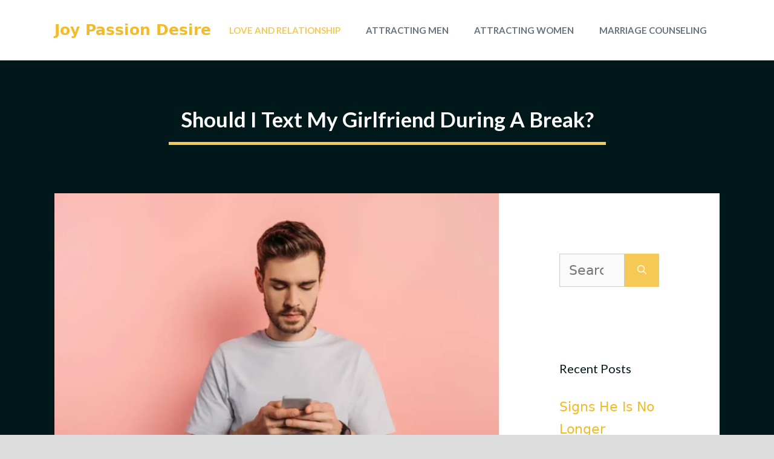

--- FILE ---
content_type: text/html; charset=UTF-8
request_url: https://joypassiondesire.com/should-i-text-my-girlfriend-during-a-break/
body_size: 26314
content:
<!DOCTYPE html>
<html lang="en-US" prefix="og: https://ogp.me/ns#">
<head>
	<meta charset="UTF-8">
	<meta name="viewport" content="width=device-width, initial-scale=1">
<!-- Search Engine Optimization by Rank Math PRO - https://rankmath.com/ -->
<title>Should I Text My Girlfriend During A Break? - Joy Passion Desire</title>
<meta name="description" content="The question lingers in your mind like an echoing whisper, &quot;Should I text my girlfriend during a break?&quot;"/>
<meta name="robots" content="follow, index, max-snippet:-1, max-video-preview:-1, max-image-preview:large"/>
<link rel="canonical" href="https://joypassiondesire.com/should-i-text-my-girlfriend-during-a-break/" />
<meta property="og:locale" content="en_US" />
<meta property="og:type" content="article" />
<meta property="og:title" content="Should I Text My Girlfriend During A Break? - Joy Passion Desire" />
<meta property="og:description" content="The question lingers in your mind like an echoing whisper, &quot;Should I text my girlfriend during a break?&quot;" />
<meta property="og:url" content="https://joypassiondesire.com/should-i-text-my-girlfriend-during-a-break/" />
<meta property="og:site_name" content="Joy Passion Desire" />
<meta property="article:section" content="Love And Relationship" />
<meta property="og:image" content="https://joypassiondesire.com/wp-content/uploads/2023/08/Should-I-Text-My-Girlfriend-During-A-Break-.webp" />
<meta property="og:image:secure_url" content="https://joypassiondesire.com/wp-content/uploads/2023/08/Should-I-Text-My-Girlfriend-During-A-Break-.webp" />
<meta property="og:image:width" content="1500" />
<meta property="og:image:height" content="1000" />
<meta property="og:image:alt" content="Should I Text My Girlfriend During A Break " />
<meta property="og:image:type" content="image/webp" />
<meta property="article:published_time" content="2025-11-17T04:44:46+00:00" />
<meta name="twitter:card" content="summary_large_image" />
<meta name="twitter:title" content="Should I Text My Girlfriend During A Break? - Joy Passion Desire" />
<meta name="twitter:description" content="The question lingers in your mind like an echoing whisper, &quot;Should I text my girlfriend during a break?&quot;" />
<meta name="twitter:image" content="https://joypassiondesire.com/wp-content/uploads/2023/08/Should-I-Text-My-Girlfriend-During-A-Break-.webp" />
<meta name="twitter:label1" content="Written by" />
<meta name="twitter:data1" content="Jasmine Sophie" />
<meta name="twitter:label2" content="Time to read" />
<meta name="twitter:data2" content="15 minutes" />
<script type="application/ld+json" class="rank-math-schema-pro">{"@context":"https://schema.org","@graph":[{"@type":["Person","Organization"],"@id":"https://joypassiondesire.com/#person","name":"Ann-Christin Sv\u00e4rd"},{"@type":"WebSite","@id":"https://joypassiondesire.com/#website","url":"https://joypassiondesire.com","name":"Joy Passion Desire","publisher":{"@id":"https://joypassiondesire.com/#person"},"inLanguage":"en-US"},{"@type":"ImageObject","@id":"https://joypassiondesire.com/wp-content/uploads/2023/08/Should-I-Text-My-Girlfriend-During-A-Break-.webp","url":"https://joypassiondesire.com/wp-content/uploads/2023/08/Should-I-Text-My-Girlfriend-During-A-Break-.webp","width":"1500","height":"1000","caption":"Should I Text My Girlfriend During A Break\u00a0","inLanguage":"en-US"},{"@type":"WebPage","@id":"https://joypassiondesire.com/should-i-text-my-girlfriend-during-a-break/#webpage","url":"https://joypassiondesire.com/should-i-text-my-girlfriend-during-a-break/","name":"Should I Text My Girlfriend During A Break? - Joy Passion Desire","datePublished":"2025-11-17T04:44:46+00:00","dateModified":"2025-11-17T04:44:46+00:00","isPartOf":{"@id":"https://joypassiondesire.com/#website"},"primaryImageOfPage":{"@id":"https://joypassiondesire.com/wp-content/uploads/2023/08/Should-I-Text-My-Girlfriend-During-A-Break-.webp"},"inLanguage":"en-US"},{"@type":"Person","@id":"https://joypassiondesire.com/author/joypassiondesire/","name":"Jasmine Sophie","url":"https://joypassiondesire.com/author/joypassiondesire/","image":{"@type":"ImageObject","@id":"https://secure.gravatar.com/avatar/e8e3c55b851b7c7815cbcc5ea925190b7e12b06a914f3759e6e69f6e1fa138bb?s=96&amp;d=mm&amp;r=g","url":"https://secure.gravatar.com/avatar/e8e3c55b851b7c7815cbcc5ea925190b7e12b06a914f3759e6e69f6e1fa138bb?s=96&amp;d=mm&amp;r=g","caption":"Jasmine Sophie","inLanguage":"en-US"},"sameAs":["https://joypassiondesire.com"],"knowsabout":[]},{"@type":"BlogPosting","headline":"Should I Text My Girlfriend During A Break? - Joy Passion Desire","keywords":"Should I Text My Girlfriend During A Break?","datePublished":"2025-11-17T04:44:46+00:00","dateModified":"2025-11-17T04:44:46+00:00","articleSection":"Love And Relationship","author":{"@id":"https://joypassiondesire.com/author/joypassiondesire/","name":"Jasmine Sophie"},"publisher":{"@id":"https://joypassiondesire.com/#person"},"description":"The question lingers in your mind like an echoing whisper, &quot;Should I text my girlfriend during a break?&quot;","name":"Should I Text My Girlfriend During A Break? - Joy Passion Desire","@id":"https://joypassiondesire.com/should-i-text-my-girlfriend-during-a-break/#richSnippet","isPartOf":{"@id":"https://joypassiondesire.com/should-i-text-my-girlfriend-during-a-break/#webpage"},"image":{"@id":"https://joypassiondesire.com/wp-content/uploads/2023/08/Should-I-Text-My-Girlfriend-During-A-Break-.webp"},"inLanguage":"en-US","mainEntityOfPage":{"@id":"https://joypassiondesire.com/should-i-text-my-girlfriend-during-a-break/#webpage"}}]}</script>
<!-- /Rank Math WordPress SEO plugin -->

<link href='https://fonts.gstatic.com' crossorigin rel='preconnect' />
<link href='https://fonts.googleapis.com' crossorigin rel='preconnect' />
<link rel="alternate" title="oEmbed (JSON)" type="application/json+oembed" href="https://joypassiondesire.com/wp-json/oembed/1.0/embed?url=https%3A%2F%2Fjoypassiondesire.com%2Fshould-i-text-my-girlfriend-during-a-break%2F" />
<link rel="alternate" title="oEmbed (XML)" type="text/xml+oembed" href="https://joypassiondesire.com/wp-json/oembed/1.0/embed?url=https%3A%2F%2Fjoypassiondesire.com%2Fshould-i-text-my-girlfriend-during-a-break%2F&#038;format=xml" />
<style id='wp-img-auto-sizes-contain-inline-css'>
img:is([sizes=auto i],[sizes^="auto," i]){contain-intrinsic-size:3000px 1500px}
/*# sourceURL=wp-img-auto-sizes-contain-inline-css */
</style>
<style id='wp-emoji-styles-inline-css'>

	img.wp-smiley, img.emoji {
		display: inline !important;
		border: none !important;
		box-shadow: none !important;
		height: 1em !important;
		width: 1em !important;
		margin: 0 0.07em !important;
		vertical-align: -0.1em !important;
		background: none !important;
		padding: 0 !important;
	}
/*# sourceURL=wp-emoji-styles-inline-css */
</style>
<style id='wp-block-library-inline-css'>
:root{--wp-block-synced-color:#7a00df;--wp-block-synced-color--rgb:122,0,223;--wp-bound-block-color:var(--wp-block-synced-color);--wp-editor-canvas-background:#ddd;--wp-admin-theme-color:#007cba;--wp-admin-theme-color--rgb:0,124,186;--wp-admin-theme-color-darker-10:#006ba1;--wp-admin-theme-color-darker-10--rgb:0,107,160.5;--wp-admin-theme-color-darker-20:#005a87;--wp-admin-theme-color-darker-20--rgb:0,90,135;--wp-admin-border-width-focus:2px}@media (min-resolution:192dpi){:root{--wp-admin-border-width-focus:1.5px}}.wp-element-button{cursor:pointer}:root .has-very-light-gray-background-color{background-color:#eee}:root .has-very-dark-gray-background-color{background-color:#313131}:root .has-very-light-gray-color{color:#eee}:root .has-very-dark-gray-color{color:#313131}:root .has-vivid-green-cyan-to-vivid-cyan-blue-gradient-background{background:linear-gradient(135deg,#00d084,#0693e3)}:root .has-purple-crush-gradient-background{background:linear-gradient(135deg,#34e2e4,#4721fb 50%,#ab1dfe)}:root .has-hazy-dawn-gradient-background{background:linear-gradient(135deg,#faaca8,#dad0ec)}:root .has-subdued-olive-gradient-background{background:linear-gradient(135deg,#fafae1,#67a671)}:root .has-atomic-cream-gradient-background{background:linear-gradient(135deg,#fdd79a,#004a59)}:root .has-nightshade-gradient-background{background:linear-gradient(135deg,#330968,#31cdcf)}:root .has-midnight-gradient-background{background:linear-gradient(135deg,#020381,#2874fc)}:root{--wp--preset--font-size--normal:16px;--wp--preset--font-size--huge:42px}.has-regular-font-size{font-size:1em}.has-larger-font-size{font-size:2.625em}.has-normal-font-size{font-size:var(--wp--preset--font-size--normal)}.has-huge-font-size{font-size:var(--wp--preset--font-size--huge)}.has-text-align-center{text-align:center}.has-text-align-left{text-align:left}.has-text-align-right{text-align:right}.has-fit-text{white-space:nowrap!important}#end-resizable-editor-section{display:none}.aligncenter{clear:both}.items-justified-left{justify-content:flex-start}.items-justified-center{justify-content:center}.items-justified-right{justify-content:flex-end}.items-justified-space-between{justify-content:space-between}.screen-reader-text{border:0;clip-path:inset(50%);height:1px;margin:-1px;overflow:hidden;padding:0;position:absolute;width:1px;word-wrap:normal!important}.screen-reader-text:focus{background-color:#ddd;clip-path:none;color:#444;display:block;font-size:1em;height:auto;left:5px;line-height:normal;padding:15px 23px 14px;text-decoration:none;top:5px;width:auto;z-index:100000}html :where(.has-border-color){border-style:solid}html :where([style*=border-top-color]){border-top-style:solid}html :where([style*=border-right-color]){border-right-style:solid}html :where([style*=border-bottom-color]){border-bottom-style:solid}html :where([style*=border-left-color]){border-left-style:solid}html :where([style*=border-width]){border-style:solid}html :where([style*=border-top-width]){border-top-style:solid}html :where([style*=border-right-width]){border-right-style:solid}html :where([style*=border-bottom-width]){border-bottom-style:solid}html :where([style*=border-left-width]){border-left-style:solid}html :where(img[class*=wp-image-]){height:auto;max-width:100%}:where(figure){margin:0 0 1em}html :where(.is-position-sticky){--wp-admin--admin-bar--position-offset:var(--wp-admin--admin-bar--height,0px)}@media screen and (max-width:600px){html :where(.is-position-sticky){--wp-admin--admin-bar--position-offset:0px}}

/*# sourceURL=wp-block-library-inline-css */
</style><style id='global-styles-inline-css'>
:root{--wp--preset--aspect-ratio--square: 1;--wp--preset--aspect-ratio--4-3: 4/3;--wp--preset--aspect-ratio--3-4: 3/4;--wp--preset--aspect-ratio--3-2: 3/2;--wp--preset--aspect-ratio--2-3: 2/3;--wp--preset--aspect-ratio--16-9: 16/9;--wp--preset--aspect-ratio--9-16: 9/16;--wp--preset--color--black: #000000;--wp--preset--color--cyan-bluish-gray: #abb8c3;--wp--preset--color--white: #ffffff;--wp--preset--color--pale-pink: #f78da7;--wp--preset--color--vivid-red: #cf2e2e;--wp--preset--color--luminous-vivid-orange: #ff6900;--wp--preset--color--luminous-vivid-amber: #fcb900;--wp--preset--color--light-green-cyan: #7bdcb5;--wp--preset--color--vivid-green-cyan: #00d084;--wp--preset--color--pale-cyan-blue: #8ed1fc;--wp--preset--color--vivid-cyan-blue: #0693e3;--wp--preset--color--vivid-purple: #9b51e0;--wp--preset--color--contrast: var(--contrast);--wp--preset--color--contrast-2: var(--contrast-2);--wp--preset--color--contrast-3: var(--contrast-3);--wp--preset--color--base: var(--base);--wp--preset--color--base-2: var(--base-2);--wp--preset--color--base-3: var(--base-3);--wp--preset--color--accent-light: var(--accent-light);--wp--preset--color--accent-dark: var(--accent-dark);--wp--preset--gradient--vivid-cyan-blue-to-vivid-purple: linear-gradient(135deg,rgb(6,147,227) 0%,rgb(155,81,224) 100%);--wp--preset--gradient--light-green-cyan-to-vivid-green-cyan: linear-gradient(135deg,rgb(122,220,180) 0%,rgb(0,208,130) 100%);--wp--preset--gradient--luminous-vivid-amber-to-luminous-vivid-orange: linear-gradient(135deg,rgb(252,185,0) 0%,rgb(255,105,0) 100%);--wp--preset--gradient--luminous-vivid-orange-to-vivid-red: linear-gradient(135deg,rgb(255,105,0) 0%,rgb(207,46,46) 100%);--wp--preset--gradient--very-light-gray-to-cyan-bluish-gray: linear-gradient(135deg,rgb(238,238,238) 0%,rgb(169,184,195) 100%);--wp--preset--gradient--cool-to-warm-spectrum: linear-gradient(135deg,rgb(74,234,220) 0%,rgb(151,120,209) 20%,rgb(207,42,186) 40%,rgb(238,44,130) 60%,rgb(251,105,98) 80%,rgb(254,248,76) 100%);--wp--preset--gradient--blush-light-purple: linear-gradient(135deg,rgb(255,206,236) 0%,rgb(152,150,240) 100%);--wp--preset--gradient--blush-bordeaux: linear-gradient(135deg,rgb(254,205,165) 0%,rgb(254,45,45) 50%,rgb(107,0,62) 100%);--wp--preset--gradient--luminous-dusk: linear-gradient(135deg,rgb(255,203,112) 0%,rgb(199,81,192) 50%,rgb(65,88,208) 100%);--wp--preset--gradient--pale-ocean: linear-gradient(135deg,rgb(255,245,203) 0%,rgb(182,227,212) 50%,rgb(51,167,181) 100%);--wp--preset--gradient--electric-grass: linear-gradient(135deg,rgb(202,248,128) 0%,rgb(113,206,126) 100%);--wp--preset--gradient--midnight: linear-gradient(135deg,rgb(2,3,129) 0%,rgb(40,116,252) 100%);--wp--preset--font-size--small: 13px;--wp--preset--font-size--medium: 20px;--wp--preset--font-size--large: 36px;--wp--preset--font-size--x-large: 42px;--wp--preset--spacing--20: 0.44rem;--wp--preset--spacing--30: 0.67rem;--wp--preset--spacing--40: 1rem;--wp--preset--spacing--50: 1.5rem;--wp--preset--spacing--60: 2.25rem;--wp--preset--spacing--70: 3.38rem;--wp--preset--spacing--80: 5.06rem;--wp--preset--shadow--natural: 6px 6px 9px rgba(0, 0, 0, 0.2);--wp--preset--shadow--deep: 12px 12px 50px rgba(0, 0, 0, 0.4);--wp--preset--shadow--sharp: 6px 6px 0px rgba(0, 0, 0, 0.2);--wp--preset--shadow--outlined: 6px 6px 0px -3px rgb(255, 255, 255), 6px 6px rgb(0, 0, 0);--wp--preset--shadow--crisp: 6px 6px 0px rgb(0, 0, 0);}:where(.is-layout-flex){gap: 0.5em;}:where(.is-layout-grid){gap: 0.5em;}body .is-layout-flex{display: flex;}.is-layout-flex{flex-wrap: wrap;align-items: center;}.is-layout-flex > :is(*, div){margin: 0;}body .is-layout-grid{display: grid;}.is-layout-grid > :is(*, div){margin: 0;}:where(.wp-block-columns.is-layout-flex){gap: 2em;}:where(.wp-block-columns.is-layout-grid){gap: 2em;}:where(.wp-block-post-template.is-layout-flex){gap: 1.25em;}:where(.wp-block-post-template.is-layout-grid){gap: 1.25em;}.has-black-color{color: var(--wp--preset--color--black) !important;}.has-cyan-bluish-gray-color{color: var(--wp--preset--color--cyan-bluish-gray) !important;}.has-white-color{color: var(--wp--preset--color--white) !important;}.has-pale-pink-color{color: var(--wp--preset--color--pale-pink) !important;}.has-vivid-red-color{color: var(--wp--preset--color--vivid-red) !important;}.has-luminous-vivid-orange-color{color: var(--wp--preset--color--luminous-vivid-orange) !important;}.has-luminous-vivid-amber-color{color: var(--wp--preset--color--luminous-vivid-amber) !important;}.has-light-green-cyan-color{color: var(--wp--preset--color--light-green-cyan) !important;}.has-vivid-green-cyan-color{color: var(--wp--preset--color--vivid-green-cyan) !important;}.has-pale-cyan-blue-color{color: var(--wp--preset--color--pale-cyan-blue) !important;}.has-vivid-cyan-blue-color{color: var(--wp--preset--color--vivid-cyan-blue) !important;}.has-vivid-purple-color{color: var(--wp--preset--color--vivid-purple) !important;}.has-black-background-color{background-color: var(--wp--preset--color--black) !important;}.has-cyan-bluish-gray-background-color{background-color: var(--wp--preset--color--cyan-bluish-gray) !important;}.has-white-background-color{background-color: var(--wp--preset--color--white) !important;}.has-pale-pink-background-color{background-color: var(--wp--preset--color--pale-pink) !important;}.has-vivid-red-background-color{background-color: var(--wp--preset--color--vivid-red) !important;}.has-luminous-vivid-orange-background-color{background-color: var(--wp--preset--color--luminous-vivid-orange) !important;}.has-luminous-vivid-amber-background-color{background-color: var(--wp--preset--color--luminous-vivid-amber) !important;}.has-light-green-cyan-background-color{background-color: var(--wp--preset--color--light-green-cyan) !important;}.has-vivid-green-cyan-background-color{background-color: var(--wp--preset--color--vivid-green-cyan) !important;}.has-pale-cyan-blue-background-color{background-color: var(--wp--preset--color--pale-cyan-blue) !important;}.has-vivid-cyan-blue-background-color{background-color: var(--wp--preset--color--vivid-cyan-blue) !important;}.has-vivid-purple-background-color{background-color: var(--wp--preset--color--vivid-purple) !important;}.has-black-border-color{border-color: var(--wp--preset--color--black) !important;}.has-cyan-bluish-gray-border-color{border-color: var(--wp--preset--color--cyan-bluish-gray) !important;}.has-white-border-color{border-color: var(--wp--preset--color--white) !important;}.has-pale-pink-border-color{border-color: var(--wp--preset--color--pale-pink) !important;}.has-vivid-red-border-color{border-color: var(--wp--preset--color--vivid-red) !important;}.has-luminous-vivid-orange-border-color{border-color: var(--wp--preset--color--luminous-vivid-orange) !important;}.has-luminous-vivid-amber-border-color{border-color: var(--wp--preset--color--luminous-vivid-amber) !important;}.has-light-green-cyan-border-color{border-color: var(--wp--preset--color--light-green-cyan) !important;}.has-vivid-green-cyan-border-color{border-color: var(--wp--preset--color--vivid-green-cyan) !important;}.has-pale-cyan-blue-border-color{border-color: var(--wp--preset--color--pale-cyan-blue) !important;}.has-vivid-cyan-blue-border-color{border-color: var(--wp--preset--color--vivid-cyan-blue) !important;}.has-vivid-purple-border-color{border-color: var(--wp--preset--color--vivid-purple) !important;}.has-vivid-cyan-blue-to-vivid-purple-gradient-background{background: var(--wp--preset--gradient--vivid-cyan-blue-to-vivid-purple) !important;}.has-light-green-cyan-to-vivid-green-cyan-gradient-background{background: var(--wp--preset--gradient--light-green-cyan-to-vivid-green-cyan) !important;}.has-luminous-vivid-amber-to-luminous-vivid-orange-gradient-background{background: var(--wp--preset--gradient--luminous-vivid-amber-to-luminous-vivid-orange) !important;}.has-luminous-vivid-orange-to-vivid-red-gradient-background{background: var(--wp--preset--gradient--luminous-vivid-orange-to-vivid-red) !important;}.has-very-light-gray-to-cyan-bluish-gray-gradient-background{background: var(--wp--preset--gradient--very-light-gray-to-cyan-bluish-gray) !important;}.has-cool-to-warm-spectrum-gradient-background{background: var(--wp--preset--gradient--cool-to-warm-spectrum) !important;}.has-blush-light-purple-gradient-background{background: var(--wp--preset--gradient--blush-light-purple) !important;}.has-blush-bordeaux-gradient-background{background: var(--wp--preset--gradient--blush-bordeaux) !important;}.has-luminous-dusk-gradient-background{background: var(--wp--preset--gradient--luminous-dusk) !important;}.has-pale-ocean-gradient-background{background: var(--wp--preset--gradient--pale-ocean) !important;}.has-electric-grass-gradient-background{background: var(--wp--preset--gradient--electric-grass) !important;}.has-midnight-gradient-background{background: var(--wp--preset--gradient--midnight) !important;}.has-small-font-size{font-size: var(--wp--preset--font-size--small) !important;}.has-medium-font-size{font-size: var(--wp--preset--font-size--medium) !important;}.has-large-font-size{font-size: var(--wp--preset--font-size--large) !important;}.has-x-large-font-size{font-size: var(--wp--preset--font-size--x-large) !important;}
/*# sourceURL=global-styles-inline-css */
</style>

<style id='classic-theme-styles-inline-css'>
/*! This file is auto-generated */
.wp-block-button__link{color:#fff;background-color:#32373c;border-radius:9999px;box-shadow:none;text-decoration:none;padding:calc(.667em + 2px) calc(1.333em + 2px);font-size:1.125em}.wp-block-file__button{background:#32373c;color:#fff;text-decoration:none}
/*# sourceURL=/wp-includes/css/classic-themes.min.css */
</style>
<link rel='stylesheet' id='category-posts-shortcode-css' href='https://joypassiondesire.com/wp-content/plugins/category-posts-shortcode-main/css/category-posts-shortcode.css?ver=6.9' media='all' />
<link rel='stylesheet' id='contact-form-7-css' href='https://joypassiondesire.com/wp-content/plugins/contact-form-7/includes/css/styles.css?ver=6.1.4' media='all' />
<link rel='stylesheet' id='crp-style-text-only-css' href='https://joypassiondesire.com/wp-content/plugins/contextual-related-posts/css/text-only.min.css?ver=4.1.0' media='all' />
<link rel='stylesheet' id='ez-toc-css' href='https://joypassiondesire.com/wp-content/plugins/easy-table-of-contents/assets/css/screen.min.css?ver=2.0.80' media='all' />
<style id='ez-toc-inline-css'>
div#ez-toc-container .ez-toc-title {font-size: 120%;}div#ez-toc-container .ez-toc-title {font-weight: 500;}div#ez-toc-container ul li , div#ez-toc-container ul li a {font-size: 95%;}div#ez-toc-container ul li , div#ez-toc-container ul li a {font-weight: 500;}div#ez-toc-container nav ul ul li {font-size: 90%;}.ez-toc-box-title {font-weight: bold; margin-bottom: 10px; text-align: center; text-transform: uppercase; letter-spacing: 1px; color: #666; padding-bottom: 5px;position:absolute;top:-4%;left:5%;background-color: inherit;transition: top 0.3s ease;}.ez-toc-box-title.toc-closed {top:-25%;}
.ez-toc-container-direction {direction: ltr;}.ez-toc-counter ul{counter-reset: item ;}.ez-toc-counter nav ul li a::before {content: counters(item, '.', decimal) '. ';display: inline-block;counter-increment: item;flex-grow: 0;flex-shrink: 0;margin-right: .2em; float: left; }.ez-toc-widget-direction {direction: ltr;}.ez-toc-widget-container ul{counter-reset: item ;}.ez-toc-widget-container nav ul li a::before {content: counters(item, '.', decimal) '. ';display: inline-block;counter-increment: item;flex-grow: 0;flex-shrink: 0;margin-right: .2em; float: left; }
/*# sourceURL=ez-toc-inline-css */
</style>
<link rel='stylesheet' id='generate-widget-areas-css' href='https://joypassiondesire.com/wp-content/themes/generatepress/assets/css/components/widget-areas.min.css?ver=3.6.1' media='all' />
<link rel='stylesheet' id='generate-style-css' href='https://joypassiondesire.com/wp-content/themes/generatepress/assets/css/main.min.css?ver=3.6.1' media='all' />
<style id='generate-style-inline-css'>
.no-featured-image-padding .featured-image {margin-left:-60px;margin-right:-60px;}.post-image-above-header .no-featured-image-padding .inside-article .featured-image {margin-top:-60px;}@media (max-width:768px){.no-featured-image-padding .featured-image {margin-left:-40px;margin-right:-40px;}.post-image-above-header .no-featured-image-padding .inside-article .featured-image {margin-top:-40px;}}
body{background-color:var(--contrast);color:var(--contrast-2);}a{color:var(--accent-dark);}a:hover, a:focus, a:active{color:var(--contrast);}.grid-container{max-width:1100px;}.wp-block-group__inner-container{max-width:1100px;margin-left:auto;margin-right:auto;}:root{--contrast:#001819;--contrast-2:#3a3a3a;--contrast-3:#667482;--base:#f0f0f0;--base-2:#f7f8f9;--base-3:#ffffff;--accent-light:#f6c956;--accent-dark:#f4bb29;}:root .has-contrast-color{color:var(--contrast);}:root .has-contrast-background-color{background-color:var(--contrast);}:root .has-contrast-2-color{color:var(--contrast-2);}:root .has-contrast-2-background-color{background-color:var(--contrast-2);}:root .has-contrast-3-color{color:var(--contrast-3);}:root .has-contrast-3-background-color{background-color:var(--contrast-3);}:root .has-base-color{color:var(--base);}:root .has-base-background-color{background-color:var(--base);}:root .has-base-2-color{color:var(--base-2);}:root .has-base-2-background-color{background-color:var(--base-2);}:root .has-base-3-color{color:var(--base-3);}:root .has-base-3-background-color{background-color:var(--base-3);}:root .has-accent-light-color{color:var(--accent-light);}:root .has-accent-light-background-color{background-color:var(--accent-light);}:root .has-accent-dark-color{color:var(--accent-dark);}:root .has-accent-dark-background-color{background-color:var(--accent-dark);}body, button, input, select, textarea{font-size:22px;}body{line-height:1.7;}.main-title{font-size:25px;}.main-navigation a, .main-navigation .menu-toggle, .main-navigation .menu-bar-items{font-family:Lato, sans-serif;font-weight:700;text-transform:uppercase;}h2.entry-title{font-weight:bold;text-transform:capitalize;font-size:35px;}h1{font-family:Lato, sans-serif;font-weight:bold;text-transform:capitalize;font-size:35px;}h2{font-family:Lato, sans-serif;font-weight:bold;font-size:30px;}h3{font-weight:bold;font-size:25px;}.top-bar{background-color:var(--contrast-3);color:var(--base-3);}.top-bar a{color:var(--base-3);}.top-bar a:hover{color:var(--contrast);}.site-header{background-color:var(--base-3);color:var(--contrast-2);}.site-header a{color:var(--contrast);}.main-title a,.main-title a:hover{color:var(--accent-dark);}.site-description{color:var(--contrast-3);}.mobile-menu-control-wrapper .menu-toggle,.mobile-menu-control-wrapper .menu-toggle:hover,.mobile-menu-control-wrapper .menu-toggle:focus,.has-inline-mobile-toggle #site-navigation.toggled{background-color:rgba(0, 0, 0, 0.02);}.main-navigation,.main-navigation ul ul{background-color:var(--base-3);}.main-navigation .main-nav ul li a, .main-navigation .menu-toggle, .main-navigation .menu-bar-items{color:var(--contrast-3);}.main-navigation .main-nav ul li:not([class*="current-menu-"]):hover > a, .main-navigation .main-nav ul li:not([class*="current-menu-"]):focus > a, .main-navigation .main-nav ul li.sfHover:not([class*="current-menu-"]) > a, .main-navigation .menu-bar-item:hover > a, .main-navigation .menu-bar-item.sfHover > a{color:var(--accent-light);}button.menu-toggle:hover,button.menu-toggle:focus{color:var(--contrast-3);}.main-navigation .main-nav ul li[class*="current-menu-"] > a{color:var(--accent-light);}.navigation-search input[type="search"],.navigation-search input[type="search"]:active, .navigation-search input[type="search"]:focus, .main-navigation .main-nav ul li.search-item.active > a, .main-navigation .menu-bar-items .search-item.active > a{color:var(--accent-light);}.main-navigation ul ul{background-color:var(--contrast);}.main-navigation .main-nav ul ul li a{color:var(--contrast-2);}.main-navigation .main-nav ul ul li:not([class*="current-menu-"]):hover > a,.main-navigation .main-nav ul ul li:not([class*="current-menu-"]):focus > a, .main-navigation .main-nav ul ul li.sfHover:not([class*="current-menu-"]) > a{color:var(--contrast-3);}.main-navigation .main-nav ul ul li[class*="current-menu-"] > a{color:var(--contrast-3);background-color:var(--contrast-2);}.separate-containers .inside-article, .separate-containers .comments-area, .separate-containers .page-header, .one-container .container, .separate-containers .paging-navigation, .inside-page-header{background-color:var(--base-3);}.entry-title a{color:var(--contrast);}.entry-title a:hover{color:var(--contrast-3);}.entry-meta{color:var(--contrast-2);}.entry-meta a{color:var(--contrast-2);}.entry-meta a:hover{color:var(--accent-dark);}h2{color:var(--contrast);}.sidebar .widget{background-color:var(--base-3);}.sidebar .widget .widget-title{color:var(--contrast);}.footer-widgets{background-color:var(--base-3);}.footer-widgets .widget-title{color:var(--contrast);}.site-info{color:var(--base-3);}.site-info a{color:var(--base-3);}.site-info a:hover{color:var(--contrast-3);}.footer-bar .widget_nav_menu .current-menu-item a{color:var(--contrast-3);}input[type="text"],input[type="email"],input[type="url"],input[type="password"],input[type="search"],input[type="tel"],input[type="number"],textarea,select{color:#666666;background-color:#fafafa;border-color:#cccccc;}input[type="text"]:focus,input[type="email"]:focus,input[type="url"]:focus,input[type="password"]:focus,input[type="search"]:focus,input[type="tel"]:focus,input[type="number"]:focus,textarea:focus,select:focus{color:#666666;background-color:#ffffff;border-color:#bfbfbf;}button,html input[type="button"],input[type="reset"],input[type="submit"],a.button,a.wp-block-button__link:not(.has-background){color:var(--base-3);background-color:var(--accent-light);}button:hover,html input[type="button"]:hover,input[type="reset"]:hover,input[type="submit"]:hover,a.button:hover,button:focus,html input[type="button"]:focus,input[type="reset"]:focus,input[type="submit"]:focus,a.button:focus,a.wp-block-button__link:not(.has-background):active,a.wp-block-button__link:not(.has-background):focus,a.wp-block-button__link:not(.has-background):hover{color:var(--base-3);background-color:var(--accent-dark);}a.generate-back-to-top{background-color:rgba( 0,0,0,0.4 );color:#ffffff;}a.generate-back-to-top:hover,a.generate-back-to-top:focus{background-color:rgba( 0,0,0,0.6 );color:#ffffff;}:root{--gp-search-modal-bg-color:var(--base-3);--gp-search-modal-text-color:var(--contrast);--gp-search-modal-overlay-bg-color:rgba(0,0,0,0.2);}@media (max-width: 768px){.main-navigation .menu-bar-item:hover > a, .main-navigation .menu-bar-item.sfHover > a{background:none;color:var(--contrast-3);}}.inside-top-bar{padding:10px;}.inside-top-bar.grid-container{max-width:1120px;}.inside-header{padding:40px;}.inside-header.grid-container{max-width:1180px;}.separate-containers .inside-article, .separate-containers .comments-area, .separate-containers .page-header, .separate-containers .paging-navigation, .one-container .site-content, .inside-page-header{padding:60px;}.site-main .wp-block-group__inner-container{padding:60px;}.separate-containers .paging-navigation{padding-top:20px;padding-bottom:20px;}.entry-content .alignwide, body:not(.no-sidebar) .entry-content .alignfull{margin-left:-60px;width:calc(100% + 120px);max-width:calc(100% + 120px);}.one-container.right-sidebar .site-main,.one-container.both-right .site-main{margin-right:60px;}.one-container.left-sidebar .site-main,.one-container.both-left .site-main{margin-left:60px;}.one-container.both-sidebars .site-main{margin:0px 60px 0px 60px;}.sidebar .widget, .page-header, .widget-area .main-navigation, .site-main > *{margin-bottom:40px;}.separate-containers .site-main{margin:40px;}.both-right .inside-left-sidebar,.both-left .inside-left-sidebar{margin-right:20px;}.both-right .inside-right-sidebar,.both-left .inside-right-sidebar{margin-left:20px;}.one-container.archive .post:not(:last-child):not(.is-loop-template-item), .one-container.blog .post:not(:last-child):not(.is-loop-template-item){padding-bottom:60px;}.separate-containers .featured-image{margin-top:40px;}.separate-containers .inside-right-sidebar, .separate-containers .inside-left-sidebar{margin-top:40px;margin-bottom:40px;}.main-navigation .main-nav ul li a,.menu-toggle,.main-navigation .menu-bar-item > a{padding-left:21px;padding-right:21px;line-height:100px;}.main-navigation .main-nav ul ul li a{padding:10px 21px 10px 21px;}.navigation-search input[type="search"]{height:100px;}.rtl .menu-item-has-children .dropdown-menu-toggle{padding-left:21px;}.menu-item-has-children .dropdown-menu-toggle{padding-right:21px;}.rtl .main-navigation .main-nav ul li.menu-item-has-children > a{padding-right:21px;}.footer-widgets-container.grid-container{max-width:1180px;}.inside-site-info{padding:20px;}.inside-site-info.grid-container{max-width:1140px;}@media (max-width:768px){.separate-containers .inside-article, .separate-containers .comments-area, .separate-containers .page-header, .separate-containers .paging-navigation, .one-container .site-content, .inside-page-header{padding:40px;}.site-main .wp-block-group__inner-container{padding:40px;}.inside-site-info{padding-right:10px;padding-left:10px;}.entry-content .alignwide, body:not(.no-sidebar) .entry-content .alignfull{margin-left:-40px;width:calc(100% + 80px);max-width:calc(100% + 80px);}.one-container .site-main .paging-navigation{margin-bottom:40px;}}/* End cached CSS */.is-right-sidebar{width:25%;}.is-left-sidebar{width:25%;}.site-content .content-area{width:75%;}@media (max-width: 768px){.main-navigation .menu-toggle,.sidebar-nav-mobile:not(#sticky-placeholder){display:block;}.main-navigation ul,.gen-sidebar-nav,.main-navigation:not(.slideout-navigation):not(.toggled) .main-nav > ul,.has-inline-mobile-toggle #site-navigation .inside-navigation > *:not(.navigation-search):not(.main-nav){display:none;}.nav-align-right .inside-navigation,.nav-align-center .inside-navigation{justify-content:space-between;}}
.dynamic-author-image-rounded{border-radius:100%;}.dynamic-featured-image, .dynamic-author-image{vertical-align:middle;}.one-container.blog .dynamic-content-template:not(:last-child), .one-container.archive .dynamic-content-template:not(:last-child){padding-bottom:0px;}.dynamic-entry-excerpt > p:last-child{margin-bottom:0px;}
.main-navigation .main-nav ul li a,.menu-toggle,.main-navigation .menu-bar-item > a{transition: line-height 300ms ease}.main-navigation.toggled .main-nav > ul{background-color: var(--base-3)}.sticky-enabled .gen-sidebar-nav.is_stuck .main-navigation {margin-bottom: 0px;}.sticky-enabled .gen-sidebar-nav.is_stuck {z-index: 500;}.sticky-enabled .main-navigation.is_stuck {box-shadow: 0 2px 2px -2px rgba(0, 0, 0, .2);}.navigation-stick:not(.gen-sidebar-nav) {left: 0;right: 0;width: 100% !important;}.nav-float-right .navigation-stick {width: 100% !important;left: 0;}.nav-float-right .navigation-stick .navigation-branding {margin-right: auto;}.main-navigation.has-sticky-branding:not(.grid-container) .inside-navigation:not(.grid-container) .navigation-branding{margin-left: 10px;}
@media (max-width: 768px){.main-navigation .main-nav ul li a,.main-navigation .menu-toggle,.main-navigation .mobile-bar-items a,.main-navigation .menu-bar-item > a{line-height:60px;}.main-navigation .site-logo.navigation-logo img, .mobile-header-navigation .site-logo.mobile-header-logo img, .navigation-search input[type="search"]{height:60px;}}@media (max-width: 1024px),(min-width:1025px){.main-navigation.sticky-navigation-transition .main-nav > ul > li > a,.sticky-navigation-transition .menu-toggle,.main-navigation.sticky-navigation-transition .menu-bar-item > a, .sticky-navigation-transition .navigation-branding .main-title{line-height:60px;}.main-navigation.sticky-navigation-transition .site-logo img, .main-navigation.sticky-navigation-transition .navigation-search input[type="search"], .main-navigation.sticky-navigation-transition .navigation-branding img{height:60px;}}.main-navigation.slideout-navigation .main-nav > ul > li > a{line-height:50px;}
/*# sourceURL=generate-style-inline-css */
</style>
<link rel='stylesheet' id='generate-google-fonts-css' href='https://fonts.googleapis.com/css?family=Lato%3A100%2C100italic%2C300%2C300italic%2Cregular%2Citalic%2C700%2C700italic%2C900%2C900italic&#038;display=auto&#038;ver=3.6.1' media='all' />
<style id='generateblocks-inline-css'>
.gb-container-e515b9ba{text-align:center;padding:60px 40px;background-color:#001819;}h1.gb-headline-fa7aaea8{display:inline-block;line-height:1em;text-align:center;padding:20px;border-bottom:5px solid var(--accent-light);color:var(--base-3);}a.gb-button-b6fbd2cd{display:inline-flex;font-size:15px;font-weight:bold;padding:10px 20px;margin-right:21px;margin-left:21px;background-color:var(--accent-light);color:var(--contrast-3);text-decoration:none;}a.gb-button-b6fbd2cd:hover, a.gb-button-b6fbd2cd:active, a.gb-button-b6fbd2cd:focus{background-color:var(--accent-light);color:var(--base-3);}@media (max-width: 767px) {.gb-container-e515b9ba{padding-right:30px;padding-left:30px;}}:root{--gb-container-width:1100px;}.gb-container .wp-block-image img{vertical-align:middle;}.gb-grid-wrapper .wp-block-image{margin-bottom:0;}.gb-highlight{background:none;}.gb-shape{line-height:0;}
/*# sourceURL=generateblocks-inline-css */
</style>
<link rel='stylesheet' id='generate-blog-images-css' href='https://joypassiondesire.com/wp-content/plugins/gp-premium/blog/functions/css/featured-images.min.css?ver=2.5.3' media='all' />
<link rel='stylesheet' id='generate-offside-css' href='https://joypassiondesire.com/wp-content/plugins/gp-premium/menu-plus/functions/css/offside.min.css?ver=2.5.3' media='all' />
<style id='generate-offside-inline-css'>
:root{--gp-slideout-width:265px;}.slideout-navigation, .slideout-navigation a{color:var(--contrast-3);}.slideout-navigation button.slideout-exit{color:var(--contrast-3);padding-left:21px;padding-right:21px;}.slide-opened nav.toggled .menu-toggle:before{display:none;}@media (max-width: 768px){.menu-bar-item.slideout-toggle{display:none;}}
/*# sourceURL=generate-offside-inline-css */
</style>
<link rel='stylesheet' id='generate-navigation-branding-css' href='https://joypassiondesire.com/wp-content/plugins/gp-premium/menu-plus/functions/css/navigation-branding-flex.min.css?ver=2.5.3' media='all' />
<style id='generate-navigation-branding-inline-css'>
.main-navigation.has-branding.grid-container .navigation-branding, .main-navigation.has-branding:not(.grid-container) .inside-navigation:not(.grid-container) .navigation-branding{margin-left:10px;}.navigation-branding img, .site-logo.mobile-header-logo img{height:100px;width:auto;}.navigation-branding .main-title{line-height:100px;}@media (max-width: 1110px){#site-navigation .navigation-branding, #sticky-navigation .navigation-branding{margin-left:10px;}}@media (max-width: 768px){.main-navigation.has-branding.nav-align-center .menu-bar-items, .main-navigation.has-sticky-branding.navigation-stick.nav-align-center .menu-bar-items{margin-left:auto;}.navigation-branding{margin-right:auto;margin-left:10px;}.navigation-branding .main-title, .mobile-header-navigation .site-logo{margin-left:10px;}.navigation-branding img, .site-logo.mobile-header-logo{height:60px;}.navigation-branding .main-title{line-height:60px;}}
/*# sourceURL=generate-navigation-branding-inline-css */
</style>
<script src="https://joypassiondesire.com/wp-includes/js/jquery/jquery.min.js?ver=3.7.1" id="jquery-core-js"></script>
<script src="https://joypassiondesire.com/wp-includes/js/jquery/jquery-migrate.min.js?ver=3.4.1" id="jquery-migrate-js"></script>
<link rel="https://api.w.org/" href="https://joypassiondesire.com/wp-json/" /><link rel="alternate" title="JSON" type="application/json" href="https://joypassiondesire.com/wp-json/wp/v2/posts/34002" /><style type="text/css">.saboxplugin-wrap{-webkit-box-sizing:border-box;-moz-box-sizing:border-box;-ms-box-sizing:border-box;box-sizing:border-box;border:1px solid #eee;width:100%;clear:both;display:block;overflow:hidden;word-wrap:break-word;position:relative}.saboxplugin-wrap .saboxplugin-gravatar{float:left;padding:0 20px 20px 20px}.saboxplugin-wrap .saboxplugin-gravatar img{max-width:100px;height:auto;border-radius:0;}.saboxplugin-wrap .saboxplugin-authorname{font-size:18px;line-height:1;margin:20px 0 0 20px;display:block}.saboxplugin-wrap .saboxplugin-authorname a{text-decoration:none}.saboxplugin-wrap .saboxplugin-authorname a:focus{outline:0}.saboxplugin-wrap .saboxplugin-desc{display:block;margin:5px 20px}.saboxplugin-wrap .saboxplugin-desc a{text-decoration:underline}.saboxplugin-wrap .saboxplugin-desc p{margin:5px 0 12px}.saboxplugin-wrap .saboxplugin-web{margin:0 20px 15px;text-align:left}.saboxplugin-wrap .sab-web-position{text-align:right}.saboxplugin-wrap .saboxplugin-web a{color:#ccc;text-decoration:none}.saboxplugin-wrap .saboxplugin-socials{position:relative;display:block;background:#fcfcfc;padding:5px;border-top:1px solid #eee}.saboxplugin-wrap .saboxplugin-socials a svg{width:20px;height:20px}.saboxplugin-wrap .saboxplugin-socials a svg .st2{fill:#fff; transform-origin:center center;}.saboxplugin-wrap .saboxplugin-socials a svg .st1{fill:rgba(0,0,0,.3)}.saboxplugin-wrap .saboxplugin-socials a:hover{opacity:.8;-webkit-transition:opacity .4s;-moz-transition:opacity .4s;-o-transition:opacity .4s;transition:opacity .4s;box-shadow:none!important;-webkit-box-shadow:none!important}.saboxplugin-wrap .saboxplugin-socials .saboxplugin-icon-color{box-shadow:none;padding:0;border:0;-webkit-transition:opacity .4s;-moz-transition:opacity .4s;-o-transition:opacity .4s;transition:opacity .4s;display:inline-block;color:#fff;font-size:0;text-decoration:inherit;margin:5px;-webkit-border-radius:0;-moz-border-radius:0;-ms-border-radius:0;-o-border-radius:0;border-radius:0;overflow:hidden}.saboxplugin-wrap .saboxplugin-socials .saboxplugin-icon-grey{text-decoration:inherit;box-shadow:none;position:relative;display:-moz-inline-stack;display:inline-block;vertical-align:middle;zoom:1;margin:10px 5px;color:#444;fill:#444}.clearfix:after,.clearfix:before{content:' ';display:table;line-height:0;clear:both}.ie7 .clearfix{zoom:1}.saboxplugin-socials.sabox-colored .saboxplugin-icon-color .sab-twitch{border-color:#38245c}.saboxplugin-socials.sabox-colored .saboxplugin-icon-color .sab-behance{border-color:#003eb0}.saboxplugin-socials.sabox-colored .saboxplugin-icon-color .sab-deviantart{border-color:#036824}.saboxplugin-socials.sabox-colored .saboxplugin-icon-color .sab-digg{border-color:#00327c}.saboxplugin-socials.sabox-colored .saboxplugin-icon-color .sab-dribbble{border-color:#ba1655}.saboxplugin-socials.sabox-colored .saboxplugin-icon-color .sab-facebook{border-color:#1e2e4f}.saboxplugin-socials.sabox-colored .saboxplugin-icon-color .sab-flickr{border-color:#003576}.saboxplugin-socials.sabox-colored .saboxplugin-icon-color .sab-github{border-color:#264874}.saboxplugin-socials.sabox-colored .saboxplugin-icon-color .sab-google{border-color:#0b51c5}.saboxplugin-socials.sabox-colored .saboxplugin-icon-color .sab-html5{border-color:#902e13}.saboxplugin-socials.sabox-colored .saboxplugin-icon-color .sab-instagram{border-color:#1630aa}.saboxplugin-socials.sabox-colored .saboxplugin-icon-color .sab-linkedin{border-color:#00344f}.saboxplugin-socials.sabox-colored .saboxplugin-icon-color .sab-pinterest{border-color:#5b040e}.saboxplugin-socials.sabox-colored .saboxplugin-icon-color .sab-reddit{border-color:#992900}.saboxplugin-socials.sabox-colored .saboxplugin-icon-color .sab-rss{border-color:#a43b0a}.saboxplugin-socials.sabox-colored .saboxplugin-icon-color .sab-sharethis{border-color:#5d8420}.saboxplugin-socials.sabox-colored .saboxplugin-icon-color .sab-soundcloud{border-color:#995200}.saboxplugin-socials.sabox-colored .saboxplugin-icon-color .sab-spotify{border-color:#0f612c}.saboxplugin-socials.sabox-colored .saboxplugin-icon-color .sab-stackoverflow{border-color:#a95009}.saboxplugin-socials.sabox-colored .saboxplugin-icon-color .sab-steam{border-color:#006388}.saboxplugin-socials.sabox-colored .saboxplugin-icon-color .sab-user_email{border-color:#b84e05}.saboxplugin-socials.sabox-colored .saboxplugin-icon-color .sab-tumblr{border-color:#10151b}.saboxplugin-socials.sabox-colored .saboxplugin-icon-color .sab-twitter{border-color:#0967a0}.saboxplugin-socials.sabox-colored .saboxplugin-icon-color .sab-vimeo{border-color:#0d7091}.saboxplugin-socials.sabox-colored .saboxplugin-icon-color .sab-windows{border-color:#003f71}.saboxplugin-socials.sabox-colored .saboxplugin-icon-color .sab-whatsapp{border-color:#003f71}.saboxplugin-socials.sabox-colored .saboxplugin-icon-color .sab-wordpress{border-color:#0f3647}.saboxplugin-socials.sabox-colored .saboxplugin-icon-color .sab-yahoo{border-color:#14002d}.saboxplugin-socials.sabox-colored .saboxplugin-icon-color .sab-youtube{border-color:#900}.saboxplugin-socials.sabox-colored .saboxplugin-icon-color .sab-xing{border-color:#000202}.saboxplugin-socials.sabox-colored .saboxplugin-icon-color .sab-mixcloud{border-color:#2475a0}.saboxplugin-socials.sabox-colored .saboxplugin-icon-color .sab-vk{border-color:#243549}.saboxplugin-socials.sabox-colored .saboxplugin-icon-color .sab-medium{border-color:#00452c}.saboxplugin-socials.sabox-colored .saboxplugin-icon-color .sab-quora{border-color:#420e00}.saboxplugin-socials.sabox-colored .saboxplugin-icon-color .sab-meetup{border-color:#9b181c}.saboxplugin-socials.sabox-colored .saboxplugin-icon-color .sab-goodreads{border-color:#000}.saboxplugin-socials.sabox-colored .saboxplugin-icon-color .sab-snapchat{border-color:#999700}.saboxplugin-socials.sabox-colored .saboxplugin-icon-color .sab-500px{border-color:#00557f}.saboxplugin-socials.sabox-colored .saboxplugin-icon-color .sab-mastodont{border-color:#185886}.sabox-plus-item{margin-bottom:20px}@media screen and (max-width:480px){.saboxplugin-wrap{text-align:center}.saboxplugin-wrap .saboxplugin-gravatar{float:none;padding:20px 0;text-align:center;margin:0 auto;display:block}.saboxplugin-wrap .saboxplugin-gravatar img{float:none;display:inline-block;display:-moz-inline-stack;vertical-align:middle;zoom:1}.saboxplugin-wrap .saboxplugin-desc{margin:0 10px 20px;text-align:center}.saboxplugin-wrap .saboxplugin-authorname{text-align:center;margin:10px 0 20px}}body .saboxplugin-authorname a,body .saboxplugin-authorname a:hover{box-shadow:none;-webkit-box-shadow:none}a.sab-profile-edit{font-size:16px!important;line-height:1!important}.sab-edit-settings a,a.sab-profile-edit{color:#0073aa!important;box-shadow:none!important;-webkit-box-shadow:none!important}.sab-edit-settings{margin-right:15px;position:absolute;right:0;z-index:2;bottom:10px;line-height:20px}.sab-edit-settings i{margin-left:5px}.saboxplugin-socials{line-height:1!important}.rtl .saboxplugin-wrap .saboxplugin-gravatar{float:right}.rtl .saboxplugin-wrap .saboxplugin-authorname{display:flex;align-items:center}.rtl .saboxplugin-wrap .saboxplugin-authorname .sab-profile-edit{margin-right:10px}.rtl .sab-edit-settings{right:auto;left:0}img.sab-custom-avatar{max-width:75px;}.saboxplugin-wrap {margin-top:0px; margin-bottom:0px; padding: 0px 0px }.saboxplugin-wrap .saboxplugin-authorname {font-size:18px; line-height:25px;}.saboxplugin-wrap .saboxplugin-desc p, .saboxplugin-wrap .saboxplugin-desc {font-size:14px !important; line-height:21px !important;}.saboxplugin-wrap .saboxplugin-web {font-size:14px;}.saboxplugin-wrap .saboxplugin-socials a svg {width:18px;height:18px;}</style><link rel="icon" href="https://joypassiondesire.com/wp-content/uploads/2023/04/cropped-joypassiondesire-32x32.png" sizes="32x32" />
<link rel="icon" href="https://joypassiondesire.com/wp-content/uploads/2023/04/cropped-joypassiondesire-192x192.png" sizes="192x192" />
<link rel="apple-touch-icon" href="https://joypassiondesire.com/wp-content/uploads/2023/04/cropped-joypassiondesire-180x180.png" />
<meta name="msapplication-TileImage" content="https://joypassiondesire.com/wp-content/uploads/2023/04/cropped-joypassiondesire-270x270.png" />
		<style id="wp-custom-css">
			/* GeneratePress Site CSS */ html {
	background: #ddd;
}

body {
	max-width: 1500px;
	margin-left: auto;
	margin-right: auto;
}

/* Single posts narrow content container */
.one-container .entry-content, .comments-area, footer.entry-meta {
    max-width: 600px;
    margin-left: auto;
    margin-right: auto;
}
/*documentation button*/
.home .main-navigation:not(.is_stuck) .menu-bar-items a.nav-button:not(:hover) {
    color: var(--base);
    border-color: var(--base);
}
.main-navigation .menu-bar-items a.nav-button {
    border-color: inherit;
} /* End GeneratePress Site CSS */		</style>
		</head>

<body class="wp-singular post-template-default single single-post postid-34002 single-format-standard wp-embed-responsive wp-theme-generatepress post-image-above-header post-image-aligned-center slideout-enabled slideout-mobile sticky-menu-no-transition sticky-enabled both-sticky-menu right-sidebar nav-below-header one-container header-aligned-left dropdown-hover featured-image-active" itemtype="https://schema.org/Blog" itemscope>
	<!-- Ezoic - wp_top_of_page - top_of_page --><div id="ezoic-pub-ad-placeholder-103"  data-inserter-version="-1"></div><!-- End Ezoic - wp_top_of_page - top_of_page --><a class="screen-reader-text skip-link" href="#content" title="Skip to content">Skip to content</a>		<nav class="has-branding main-navigation nav-align-right sub-menu-right" id="site-navigation" aria-label="Primary"  itemtype="https://schema.org/SiteNavigationElement" itemscope>
			<div class="inside-navigation grid-container">
				<div class="navigation-branding"><p class="main-title" itemprop="headline">
					<a href="https://joypassiondesire.com/" rel="home">
						Joy Passion Desire
					</a>
				</p></div>				<button class="menu-toggle" aria-controls="generate-slideout-menu" aria-expanded="false">
					<span class="gp-icon icon-menu-bars"><svg viewBox="0 0 512 512" aria-hidden="true" xmlns="http://www.w3.org/2000/svg" width="1em" height="1em"><path d="M0 96c0-13.255 10.745-24 24-24h464c13.255 0 24 10.745 24 24s-10.745 24-24 24H24c-13.255 0-24-10.745-24-24zm0 160c0-13.255 10.745-24 24-24h464c13.255 0 24 10.745 24 24s-10.745 24-24 24H24c-13.255 0-24-10.745-24-24zm0 160c0-13.255 10.745-24 24-24h464c13.255 0 24 10.745 24 24s-10.745 24-24 24H24c-13.255 0-24-10.745-24-24z" /></svg><svg viewBox="0 0 512 512" aria-hidden="true" xmlns="http://www.w3.org/2000/svg" width="1em" height="1em"><path d="M71.029 71.029c9.373-9.372 24.569-9.372 33.942 0L256 222.059l151.029-151.03c9.373-9.372 24.569-9.372 33.942 0 9.372 9.373 9.372 24.569 0 33.942L289.941 256l151.03 151.029c9.372 9.373 9.372 24.569 0 33.942-9.373 9.372-24.569 9.372-33.942 0L256 289.941l-151.029 151.03c-9.373 9.372-24.569 9.372-33.942 0-9.372-9.373-9.372-24.569 0-33.942L222.059 256 71.029 104.971c-9.372-9.373-9.372-24.569 0-33.942z" /></svg></span><span class="mobile-menu">Menu</span>				</button>
				<div id="primary-menu" class="main-nav"><ul id="menu-main-menu" class=" menu sf-menu"><li id="menu-item-22" class="menu-item menu-item-type-taxonomy menu-item-object-category current-post-ancestor current-menu-parent current-post-parent menu-item-22"><a href="https://joypassiondesire.com/love-and-relationship/">Love And Relationship</a></li>
<li id="menu-item-29836" class="menu-item menu-item-type-taxonomy menu-item-object-category menu-item-29836"><a href="https://joypassiondesire.com/attracting-men/">Attracting Men</a></li>
<li id="menu-item-29837" class="menu-item menu-item-type-taxonomy menu-item-object-category menu-item-29837"><a href="https://joypassiondesire.com/attracting-women/">Attracting Women</a></li>
<li id="menu-item-29839" class="menu-item menu-item-type-taxonomy menu-item-object-category menu-item-29839"><a href="https://joypassiondesire.com/marriage-counseling/">Marriage Counseling</a></li>
</ul></div>			</div>
		</nav>
		<div class="gb-container gb-container-e515b9ba">

<h1 class="gb-headline gb-headline-fa7aaea8 gb-headline-text">Should I Text My Girlfriend During A Break?</h1>

</div>
	<div class="site grid-container container hfeed" id="page">
				<div class="site-content" id="content">
			
	<div class="content-area" id="primary">
		<main class="site-main" id="main">
			
<article id="post-34002" class="post-34002 post type-post status-publish format-standard has-post-thumbnail hentry category-love-and-relationship no-featured-image-padding" itemtype="https://schema.org/CreativeWork" itemscope>
	<div class="inside-article">
		<div class="featured-image  page-header-image-single ">
				<img width="1500" height="1000" src="https://joypassiondesire.com/wp-content/uploads/2023/08/Should-I-Text-My-Girlfriend-During-A-Break-.webp" class="attachment-full size-full" alt="Should I Text My Girlfriend During A Break " itemprop="image" decoding="async" fetchpriority="high" srcset="https://joypassiondesire.com/wp-content/uploads/2023/08/Should-I-Text-My-Girlfriend-During-A-Break-.webp 1500w, https://joypassiondesire.com/wp-content/uploads/2023/08/Should-I-Text-My-Girlfriend-During-A-Break--300x200.webp 300w, https://joypassiondesire.com/wp-content/uploads/2023/08/Should-I-Text-My-Girlfriend-During-A-Break--1024x683.webp 1024w, https://joypassiondesire.com/wp-content/uploads/2023/08/Should-I-Text-My-Girlfriend-During-A-Break--768x512.webp 768w" sizes="(max-width: 1500px) 100vw, 1500px" />
			</div>
		<div class="entry-content" itemprop="text">
			<p>Embarking on a break in a relationship can feel <a href="https://joypassiondesire.com/do-guys-like-nice-girls/">like navigating through</a> a maze of uncertainty and emotions. The question lingers in your mind <a href="https://joypassiondesire.com/do-guys-enjoy-texting-everyday/">like an echoing</a> whisper, &#8220;Should I <a href="https://joypassiondesire.com/do-guys-like-good-morning-texts/">text my girlfriend</a> during a break?&#8221;</p><!-- Ezoic - wp_under_page_title - under_page_title --><div id="ezoic-pub-ad-placeholder-104"  data-inserter-version="2"></div><!-- End Ezoic - wp_under_page_title - under_page_title -->
<p>The very idea of reaching out can be both tantalizing and nerve-wracking, as you long for reassurance and connection amidst the temporary distance.</p>
<p>But fear not, as we delve into the depths of this dilemma, exploring the nuances and possibilities that surround this delicate decision.</p><!-- Ezoic - wp_under_first_paragraph - under_first_paragraph --><div id="ezoic-pub-ad-placeholder-112"  data-inserter-version="2"></div><!-- End Ezoic - wp_under_first_paragraph - under_first_paragraph -->
<p>Join us as we uncover the wisdom behind this common query and find the best path forward, seeking clarity, understanding, and a potential path to healing.</p>
<p><img decoding="async" class="aligncenter size-full wp-image-34003" src="https://joypassiondesire.com/wp-content/uploads/2023/08/Should-I-Text-My-Girlfriend-During-A-Break-.webp" alt="Should I Text My Girlfriend During A Break&#xA0;" width="1500" height="1000" srcset="https://joypassiondesire.com/wp-content/uploads/2023/08/Should-I-Text-My-Girlfriend-During-A-Break-.webp 1500w, https://joypassiondesire.com/wp-content/uploads/2023/08/Should-I-Text-My-Girlfriend-During-A-Break--300x200.webp 300w, https://joypassiondesire.com/wp-content/uploads/2023/08/Should-I-Text-My-Girlfriend-During-A-Break--1024x683.webp 1024w, https://joypassiondesire.com/wp-content/uploads/2023/08/Should-I-Text-My-Girlfriend-During-A-Break--768x512.webp 768w" sizes="(max-width: 1500px) 100vw, 1500px" /></p>
<div id="ez-toc-container" class="ez-toc-v2_0_80 counter-hierarchy ez-toc-counter ez-toc-grey ez-toc-container-direction">
<div class="ez-toc-title-container">
<p class="ez-toc-title" style="cursor:inherit">Table of Contents</p>
<span class="ez-toc-title-toggle"><a href="#" class="ez-toc-pull-right ez-toc-btn ez-toc-btn-xs ez-toc-btn-default ez-toc-toggle" aria-label="Toggle Table of Content"><span class="ez-toc-js-icon-con"><span class=""><span class="eztoc-hide" style="display:none;">Toggle</span><span class="ez-toc-icon-toggle-span"><svg style="fill: #999;color:#999" xmlns="http://www.w3.org/2000/svg" class="list-377408" width="20px" height="20px" viewBox="0 0 24 24" fill="none"><path d="M6 6H4v2h2V6zm14 0H8v2h12V6zM4 11h2v2H4v-2zm16 0H8v2h12v-2zM4 16h2v2H4v-2zm16 0H8v2h12v-2z" fill="currentColor"></path></svg><svg style="fill: #999;color:#999" class="arrow-unsorted-368013" xmlns="http://www.w3.org/2000/svg" width="10px" height="10px" viewBox="0 0 24 24" version="1.2" baseProfile="tiny"><path d="M18.2 9.3l-6.2-6.3-6.2 6.3c-.2.2-.3.4-.3.7s.1.5.3.7c.2.2.4.3.7.3h11c.3 0 .5-.1.7-.3.2-.2.3-.5.3-.7s-.1-.5-.3-.7zM5.8 14.7l6.2 6.3 6.2-6.3c.2-.2.3-.5.3-.7s-.1-.5-.3-.7c-.2-.2-.4-.3-.7-.3h-11c-.3 0-.5.1-.7.3-.2.2-.3.5-.3.7s.1.5.3.7z"/></svg></span></span></span></a></span></div>
<nav><ul class='ez-toc-list ez-toc-list-level-1 eztoc-toggle-hide-by-default' ><li class='ez-toc-page-1 ez-toc-heading-level-2'><a class="ez-toc-link ez-toc-heading-1" href="#Should_I_Text_My_Girlfriend_During_A_Break" >Should I Text My Girlfriend During A Break?&#xA0;</a></li><li class='ez-toc-page-1 ez-toc-heading-level-2'><a class="ez-toc-link ez-toc-heading-2" href="#Reasons_To_Text_Your_Gf_During_A_Break" >Reasons To Text Your Gf During A Break</a></li><li class='ez-toc-page-1 ez-toc-heading-level-2'><a class="ez-toc-link ez-toc-heading-3" href="#Reasons_To_Not_Text_Your_Gf_During_A_Break" >Reasons To Not Text Your Gf During A Break</a></li></ul></nav></div>
<h2 id="headline-7-501674" class="ct-headline"><span class="ez-toc-section" id="Should_I_Text_My_Girlfriend_During_A_Break"></span><span id="span-8-501674" class="ct-span">Should I Text My Girlfriend During A Break?&#xA0;</span><span class="ez-toc-section-end"></span></h2>
<div id="inner_content-17-501674" class="ct-inner-content" data-content-ads-inserted="true">
<p>Facing a relationship break can be perplexing, leaving you questioning the most appropriate course of action &#8211; &#8220;Should I text my girlfriend during a break?&#8221;</p>
<p>As a common topic of concern in relationships, many individuals grapple with the desire to maintain a connection while also allowing space for growth and reflection. Understanding the nuances and intricacies of this predicament is essential before deciding on your next move.</p><!-- Ezoic - wp_under_second_paragraph - under_second_paragraph --><div id="ezoic-pub-ad-placeholder-113"  data-inserter-version="2"></div><!-- End Ezoic - wp_under_second_paragraph - under_second_paragraph -->
<h2 id="reasons-to-text-your-gf-during-a-break" class="wp-block-heading"><span class="ez-toc-section" id="Reasons_To_Text_Your_Gf_During_A_Break"></span>Reasons To Text Your Gf During A Break<span class="ez-toc-section-end"></span></h2>
<p>Texting during a break can serve as a means to seek clarity and gain a better understanding of each other&#8217;s feelings and perspectives.</p>
<p>Sharing your thoughts and emotions honestly can bridge the gap that the break might have created and lead to a more profound level of understanding between both partners. Be open to discussing the <a href="https://joypassiondesire.com/is-being-classy-women-attractive/">reasons for the</a> break and how each of you envisions the future of the relationship.</p>
<h3 id="1-you-miss-her" class="wp-block-heading">#1 You Miss Her</h3>
<p>When you miss your girlfriend during a break, it&#8217;s essential to acknowledge and validate your emotions. Texting her to express your genuine feelings demonstrates vulnerability and honesty, allowing for a deeper emotional connection even amidst the separation.</p><!-- Ezoic - wp_mid_content - mid_content --><div id="ezoic-pub-ad-placeholder-114"  data-inserter-version="2"></div><!-- End Ezoic - wp_mid_content - mid_content -->
<p>Sending a heartfelt text to your girlfriend can serve as a reminder of your <a href="https://joypassiondesire.com/love-pimple/">love and affection</a>. Letting her know that she is cherished and missed can provide comfort and reassurance, helping to strengthen the bond between both of you during the break.</p>
<p>A break can lead to a temporary disconnect, but expressing your feelings can help maintain the emotional connection you share with your girlfriend. Keeping the lines of communication open, even in a limited capacity, can contribute to the overall health of the relationship.</p>
<p>By expressing that you miss her, you encourage open and honest communication. This can lead to discussions about the break&#8217;s progress, the <a href="https://joypassiondesire.com/do-guys-like-sweet-girls/">reasons behind it</a>, and any changes or improvements both of you might want to work on in the future.</p><!-- Ezoic - wp_long_content - long_content --><div id="ezoic-pub-ad-placeholder-115"  data-inserter-version="2"></div><!-- End Ezoic - wp_long_content - long_content -->
<p><img decoding="async" class="aligncenter size-full wp-image-34004" src="https://joypassiondesire.com/wp-content/uploads/2023/08/You-Miss-Her.webp" alt="You Miss Her" width="1500" height="1000" srcset="https://joypassiondesire.com/wp-content/uploads/2023/08/You-Miss-Her.webp 1500w, https://joypassiondesire.com/wp-content/uploads/2023/08/You-Miss-Her-300x200.webp 300w, https://joypassiondesire.com/wp-content/uploads/2023/08/You-Miss-Her-1024x683.webp 1024w, https://joypassiondesire.com/wp-content/uploads/2023/08/You-Miss-Her-768x512.webp 768w" sizes="(max-width: 1500px) 100vw, 1500px" /></p>
<h3 id="2-you-love-her" class="wp-block-heading">#2 You Love Her</h3>
<div class="mv-ad-box" data-slotid="content_3_btf">
<div class="mv-rail-frame-400" data-slotid="content_3_btf">
<div class="mv-rail-slide-400" data-slotid="content_3_btf">
<div class="mv-rail-sticky-400" data-slotid="content_3_btf">
<p>Texting your girlfriend to express your <a href="https://joypassiondesire.com/do-men-like-strong-women/">love during a</a> break is a genuine and heartfelt way to affirm your emotions. Love is a fundamental aspect of any relationship, and sharing it openly can reinforce the bond between you both, even during this challenging time.</p>
</div>
</div>
</div>
</div>
<p>A break can sometimes raise doubts about the future of a relationship. By texting your girlfriend that you love her, you reassure her of your commitment and dedication. This reassurance can be a source of comfort and stability during the uncertainty of the break.</p>
<p>Love is the foundation of any strong relationship, and texting during a break can help keep the connection between you both alive. It allows you to maintain emotional intimacy and lets your girlfriend know that she holds a special place in your heart.</p><!-- Ezoic - wp_longer_content - longer_content --><div id="ezoic-pub-ad-placeholder-116"  data-inserter-version="2"></div><!-- End Ezoic - wp_longer_content - longer_content -->
<p>When you express your love during a break, it encourages open communication between you and your girlfriend. It creates an opportunity for honest conversations about your feelings, concerns, and hopes for the future, promoting a deeper understanding of each other.</p>
<div id="grow-me-inline-subscribe-cta-root-0" data-testid="inline-subscribe-cta-0">
<div data-nosnippet="true">
<div class="ShadowDomContainer___StyledDiv-paiu0k-0">
<div class="SpotlightSubscribeForm___StyledDiv2-sc-156rk68-1 fLvRtD test">
<div class="SpotlightSubscribeForm___StyledDiv3-sc-156rk68-2 jdGoWM">
<div class="SubscribeCtaWidget___StyledDiv4-xaybyu-7 DmOPx" data-testid="inline-subscribe">
<div class="SubscribeCtaWidget___StyledDiv2-xaybyu-2 dUWrkg"></div>
</div>
</div>
</div>
</div>
</div>
</div>
<h3 id="3-you-need-to-ask-her-something" class="wp-block-heading">#3 You Need To Ask Her Something</h3>
<p>If the break&#8217;s terms and conditions are unclear to you, texting your girlfriend can help you gain clarity. It&#8217;s essential to understand the purpose of the break, its duration, and the expectations set during this time apart.</p>
<div class="mv-ad-box" data-slotid="content_4_btf">
<div class="mv-rail-frame-400" data-slotid="content_4_btf">
<div class="mv-rail-slide-400" data-slotid="content_4_btf">
<div class="mv-rail-sticky-400" data-slotid="content_4_btf">
<p>During a break, both partners may have different views on certain aspects of the relationship. Texting can provide an opportunity to discuss and negotiate, aiming to reach a consensus on crucial matters.</p><!-- Ezoic - wp_longest_content - longest_content --><div id="ezoic-pub-ad-placeholder-117"  data-inserter-version="2"></div><!-- End Ezoic - wp_longest_content - longest_content -->
</div>
</div>
</div>
</div>
<p>If there were unresolved issues or concerns before the break, texting might be a way to address them. However, approach the conversation with empathy and understanding, avoiding blame or confrontation.</p>
<p>During a break, both partners are encouraged to focus on personal growth and self-reflection. If you have gained valuable insights about yourself or the relationship, texting can be a way to share them and potentially lay the foundation for positive changes in the future.</p>
<p>If you need to express your emotions or feelings about the break or the relationship, texting can be a means to communicate openly and honestly. Sharing your thoughts can foster understanding and pave the way for deeper emotional connections when the break ends.</p><!-- Ezoic - wp_incontent_5 - incontent_5 --><div id="ezoic-pub-ad-placeholder-118"  data-inserter-version="2"></div><!-- End Ezoic - wp_incontent_5 - incontent_5 -->
<h3 id="4-you-ve-made-a-life-changing-decision" class="wp-block-heading">#4 You&#8217;ve Made A Life-Changing Decision</h3>
<p>If you&#8217;ve made a life-changing decision, such as accepting a new job offer, planning to relocate, or embarking on a personal journey, it&#8217;s essential to communicate this news with your girlfriend.</p>
<p>These decisions have a profound impact on your future, and she deserves to be informed and involved in the conversation.</p>
<div style="clear:both; margin-top:0em; margin-bottom:1em;"><a href="https://joypassiondesire.com/why-hasnt-my-ex-changed-her-relationship-status/" target="_blank" rel="dofollow" class="u4ef1f2170cbac1a7433fea929ea35dd6"><!-- INLINE RELATED POSTS 1/3 //--><style> .u4ef1f2170cbac1a7433fea929ea35dd6 { padding:0px; margin: 0; padding-top:1em!important; padding-bottom:1em!important; width:100%; display: block; font-weight:bold; background-color:#eaeaea; border:0!important; border-left:4px solid #34495E!important; text-decoration:none; } .u4ef1f2170cbac1a7433fea929ea35dd6:active, .u4ef1f2170cbac1a7433fea929ea35dd6:hover { opacity: 1; transition: opacity 250ms; webkit-transition: opacity 250ms; text-decoration:none; } .u4ef1f2170cbac1a7433fea929ea35dd6 { transition: background-color 250ms; webkit-transition: background-color 250ms; opacity: 1; transition: opacity 250ms; webkit-transition: opacity 250ms; } .u4ef1f2170cbac1a7433fea929ea35dd6 .ctaText { font-weight:bold; color:#464646; text-decoration:none; font-size: 16px; } .u4ef1f2170cbac1a7433fea929ea35dd6 .postTitle { color:#000000; text-decoration: underline!important; font-size: 16px; } .u4ef1f2170cbac1a7433fea929ea35dd6:hover .postTitle { text-decoration: underline!important; } </style><div style="padding-left:1em; padding-right:1em;"><span class="ctaText">Read More About</span>&nbsp; <span class="postTitle">Why Hasn't My Ex Changed Her Relationship Status?</span></div></a></div><p>Texting during a break can be a means of involving your girlfriend in the decision-making process. You may seek her input, discuss how this decision affects the relationship, and explore possible options together.</p><!-- Ezoic - wp_incontent_6 - incontent_6 --><div id="ezoic-pub-ad-placeholder-119"  data-inserter-version="2"></div><!-- End Ezoic - wp_incontent_6 - incontent_6 -->
<p>Making significant life decisions without informing your partner during a break might lead to feelings of betrayal or exclusion. Texting her about your decision showcases your commitment to trust and transparency in the relationship.</p>
<p>Life-changing decisions often reshape the trajectory of a relationship. Texting can be an opportunity to discuss how you both envision the future and whether the relationship aligns with your aspirations.</p>
<p><img decoding="async" class="aligncenter size-full wp-image-34006" src="https://joypassiondesire.com/wp-content/uploads/2023/08/Youve-Made-A-Life-Changing-Decision.webp" alt="You've Made A Life-Changing Decision" width="1500" height="1000" srcset="https://joypassiondesire.com/wp-content/uploads/2023/08/Youve-Made-A-Life-Changing-Decision.webp 1500w, https://joypassiondesire.com/wp-content/uploads/2023/08/Youve-Made-A-Life-Changing-Decision-300x200.webp 300w, https://joypassiondesire.com/wp-content/uploads/2023/08/Youve-Made-A-Life-Changing-Decision-1024x683.webp 1024w, https://joypassiondesire.com/wp-content/uploads/2023/08/Youve-Made-A-Life-Changing-Decision-768x512.webp 768w" sizes="(max-width: 1500px) 100vw, 1500px" /></p>
<h3 id="5-you-want-to-make-it-official" class="wp-block-heading">#5 You Want To Make It Official</h3>
<p>Texting your girlfriend during a break to express your wish to make the relationship official is an act of declaring your intentions. It conveys your desire for a deeper commitment and indicates your seriousness about the relationship.</p><!-- Ezoic - wp_incontent_7 - incontent_7 --><div id="ezoic-pub-ad-placeholder-120"  data-inserter-version="2"></div><!-- End Ezoic - wp_incontent_7 - incontent_7 -->
<p>A break can be a time of reflection and self-discovery, allowing both partners to assess their feelings and future goals. Texting to make it official opens the door for a conversation about relationship progression and how you both envision moving forward together.</p>
<p>Being honest about your desire to make it official is essential for building trust and transparency in the relationship. It shows that you value open communication and want to be on the same page with your girlfriend.</p>
<p>During a break, it&#8217;s crucial to respect your girlfriend&#8217;s feelings and boundaries. Texting her to make it official allows her to be part of the decision-making process and express her thoughts on the matter.</p><!-- Ezoic - wp_incontent_8 - incontent_8 --><div id="ezoic-pub-ad-placeholder-121"  data-inserter-version="2"></div><!-- End Ezoic - wp_incontent_8 - incontent_8 -->
<h3 id="6-you-want-to-call-it-off" class="wp-block-heading">#6 You Want To Call It Off</h3>
<p>Texting your girlfriend during a break to call off the relationship is an act of facing the truth and acknowledging your feelings. It shows that you have given the decision careful consideration and are now ready to express your intentions.</p>
<p>Ending a relationship during a break can be emotionally intense for both partners. Texting provides a space where your girlfriend can process her emotions and respond at her own pace, giving her time to absorb the news.</p>
<p>Texting can offer clarity and closure for both of you. It allows you to explain your <a href="https://joypassiondesire.com/do-guys-like-nice-girls/">reasons</a> for wanting to call it off and provides her with an opportunity to ask questions or seek closure.</p><!-- Ezoic - wp_incontent_9 - incontent_9 --><div id="ezoic-pub-ad-placeholder-122"  data-inserter-version="2"></div><!-- End Ezoic - wp_incontent_9 - incontent_9 -->
<p>Even during a break-up, maintaining respectful communication is crucial. Texting gives you a chance to express your decision thoughtfully and considerately, minimizing hurt and misunderstanding.</p>
<p>Texting during a break to call off the relationship acknowledges the importance of allowing space for healing and moving forward separately. It marks a significant step in your personal growth and the journey toward closure.</p>
<h3 id="7-you-need-answers" class="wp-block-heading">#7 You Need Answers</h3>
<p>Texting your girlfriend during a break can help you gain clarity on the purpose of the break and its intended outcomes. Understanding the reason behind the break can provide insights into your partner&#8217;s feelings and needs.</p><!-- Ezoic - wp_incontent_10 - incontent_10 --><div id="ezoic-pub-ad-placeholder-123"  data-inserter-version="2"></div><!-- End Ezoic - wp_incontent_10 - incontent_10 -->
<p>If the break was initiated without a clear explanation or closure, texting can be a way to seek answers and find closure. Having unanswered questions can create emotional turmoil, and addressing them can aid in the healing process.</p>
<p>Texting during a break can create an opportunity to discuss your expectations for the future of the relationship. This conversation allows both partners to be on the same page regarding their desires and intentions moving forward.</p>
<p>If there were unresolved issues or concerns before the break, texting can be a means to understand each other&#8217;s perspectives better. It&#8217;s essential to approach the conversation with empathy, listening to your girlfriend&#8217;s feelings and concerns without judgment.</p><!-- Ezoic - wp_incontent_11 - incontent_11 --><div id="ezoic-pub-ad-placeholder-124"  data-inserter-version="2"></div><!-- End Ezoic - wp_incontent_11 - incontent_11 -->
<p><img loading="lazy" decoding="async" class="aligncenter size-full wp-image-34005" src="https://joypassiondesire.com/wp-content/uploads/2023/08/You-Need-Answers-.webp" alt="You Need Answers&#xA0;" width="1500" height="1000" srcset="https://joypassiondesire.com/wp-content/uploads/2023/08/You-Need-Answers-.webp 1500w, https://joypassiondesire.com/wp-content/uploads/2023/08/You-Need-Answers--300x200.webp 300w, https://joypassiondesire.com/wp-content/uploads/2023/08/You-Need-Answers--1024x683.webp 1024w, https://joypassiondesire.com/wp-content/uploads/2023/08/You-Need-Answers--768x512.webp 768w" sizes="auto, (max-width: 1500px) 100vw, 1500px" /></p>
<h3 id="8-resolve-matters" class="wp-block-heading">#8 Resolve Matters</h3>
<p data-slot-rendered-content="true">Texting during a break can be a means to address misunderstandings that may have led to the break. Clearing up any confusion or misconceptions can lay the groundwork for better communication and a stronger connection.</p>
<div class="mv-ad-box" data-slotid="content_7_btf">
<div class="mv-rail-frame-400" data-slotid="content_7_btf">
<div class="mv-rail-slide-400" data-slotid="content_7_btf">
<div class="mv-rail-sticky-400" data-slotid="content_7_btf">
<p>A break can highlight communication issues within a relationship. Texting can be a starting point to discuss ways to improve communication and express each other&#8217;s needs more effectively.</p>
</div>
</div>
</div>
</div>
<p>If there were unresolved conflicts before the break, texting provides a platform to discuss and work through these issues. Engaging in open and honest communication can lead to conflict resolution and a more positive relationship dynamic.</p><!-- Ezoic - wp_incontent_12 - incontent_12 --><div id="ezoic-pub-ad-placeholder-125"  data-inserter-version="2"></div><!-- End Ezoic - wp_incontent_12 - incontent_12 -->
<p>Texting can allow for offering sincere apologies or seeking forgiveness if necessary. It is a step towards healing emotional wounds and rebuilding trust between both partners.</p>
<h3 id="9-clear-her-doubts" class="wp-block-heading">#9 Clear Her Doubts</h3>
<p>Texting during a break can be an opportunity to offer reassurance to your girlfriend. Assuring her of your commitment and intentions can help ease her doubts and anxieties about the relationship.</p>
<p>If your girlfriend has insecurities or worries about the relationship, texting allows you to address these concerns directly. Open and honest communication can foster trust and emotional intimacy.</p><!-- Ezoic - wp_incontent_13 - incontent_13 --><div id="ezoic-pub-ad-placeholder-126"  data-inserter-version="2"></div><!-- End Ezoic - wp_incontent_13 - incontent_13 -->
<p>During a break, misunderstandings or misinterpretations can arise. Texting can be a means to clarify any ambiguities and ensure that both partners are on the same page.</p>
<p>Texting provides a platform for actively listening to your girlfriend&#8217;s feelings and concerns. Taking the time to understand her perspective shows empathy and strengthens your emotional connection.</p>
<p>If trust has been affected in the relationship, texting can be a step towards rebuilding it. Being transparent and addressing doubts directly can contribute to a stronger sense of trust between both partners.</p><!-- Ezoic - wp_incontent_14 - incontent_14 --><div id="ezoic-pub-ad-placeholder-127"  data-inserter-version="2"></div><!-- End Ezoic - wp_incontent_14 - incontent_14 -->
<div style="clear:both; margin-top:0em; margin-bottom:1em;"><a href="https://joypassiondesire.com/message-girl-on-tinder/" target="_blank" rel="dofollow" class="u22b0d305348185e1d0344f03f4be7849"><!-- INLINE RELATED POSTS 2/3 //--><style> .u22b0d305348185e1d0344f03f4be7849 { padding:0px; margin: 0; padding-top:1em!important; padding-bottom:1em!important; width:100%; display: block; font-weight:bold; background-color:#eaeaea; border:0!important; border-left:4px solid #34495E!important; text-decoration:none; } .u22b0d305348185e1d0344f03f4be7849:active, .u22b0d305348185e1d0344f03f4be7849:hover { opacity: 1; transition: opacity 250ms; webkit-transition: opacity 250ms; text-decoration:none; } .u22b0d305348185e1d0344f03f4be7849 { transition: background-color 250ms; webkit-transition: background-color 250ms; opacity: 1; transition: opacity 250ms; webkit-transition: opacity 250ms; } .u22b0d305348185e1d0344f03f4be7849 .ctaText { font-weight:bold; color:#464646; text-decoration:none; font-size: 16px; } .u22b0d305348185e1d0344f03f4be7849 .postTitle { color:#000000; text-decoration: underline!important; font-size: 16px; } .u22b0d305348185e1d0344f03f4be7849:hover .postTitle { text-decoration: underline!important; } </style><div style="padding-left:1em; padding-right:1em;"><span class="ctaText">Read More About</span>&nbsp; <span class="postTitle">Message Girl on Tinder</span></div></a></div><h3 id="10-propose-to-her-again" class="wp-block-heading">#10 Propose To Her Again</h3>
<p>Texting your girlfriend during a break to propose to her again is a powerful way to reaffirm your love and devotion. It signifies your unwavering commitment and desire to build a life together.</p>
<p>A break can be a time of reflection, and surprising your girlfriend with a heartfelt proposal text can add a touch of romance and excitement to the relationship.</p>
<p>Texting can be a means to express your vision for a future together. Sharing your dreams and aspirations can deepen your emotional connection.</p><!-- Ezoic - wp_incontent_15 - incontent_15 --><div id="ezoic-pub-ad-placeholder-128"  data-inserter-version="2"></div><!-- End Ezoic - wp_incontent_15 - incontent_15 -->
<p>If the break has been a period of growth for both of you, proposing again through a text acknowledges the positive changes and your readiness for the next step.</p>
<h2 id="reasons-to-not-text-your-gf-during-a-break" class="wp-block-heading"><span class="ez-toc-section" id="Reasons_To_Not_Text_Your_Gf_During_A_Break"></span>Reasons To Not Text Your Gf During A Break<span class="ez-toc-section-end"></span></h2>
<p>There are valid reasons to refrain from texting your girlfriend during a break. Giving each other space and time for personal growth and reflection is essential, and constant communication may hinder this process.</p>
<p>It&#8217;s crucial to respect the boundaries and expectations set during the break and allow for independent self-discovery. However, if both partners have agreed on limited or no communication during the break, it&#8217;s essential to abide by that decision.</p><!-- Ezoic - wp_incontent_16 - incontent_16 --><div id="ezoic-pub-ad-placeholder-129"  data-inserter-version="2"></div><!-- End Ezoic - wp_incontent_16 - incontent_16 -->
<h3 id="1-you-re-on-a-break" class="wp-block-heading">#1 You&#8217;re on a break</h3>
<p>The primary <a href="https://joypassiondesire.com/do-guys-like-possessive-girlfriends/">reason not to text your girlfriend</a> during a break is that you are on a break, which implies a period of space and separation. During this time, it is essential to respect the boundaries and expectations set for the break, which may include limited or no communication.</p>
<p>Texting during a break can potentially hinder the purpose of the break, as it is intended to allow both partners the space and time to reflect on the relationship independently. It&#8217;s important to honor the decision to take a break and use this time for personal growth and self-discovery.</p>
<p>If you and your girlfriend have decided to take a break, it is crucial to respect the agreement made. This includes adhering to any guidelines set regarding communication during the break.</p><!-- Ezoic - wp_incontent_17 - incontent_17 --><div id="ezoic-pub-ad-placeholder-130"  data-inserter-version="2"></div><!-- End Ezoic - wp_incontent_17 - incontent_17 -->
<p>Taking a break is often meant to provide space and time for self-reflection. Avoiding texting allows both partners the opportunity to gain clarity and insight into their feelings and desires.</p>
<p>During a break, it&#8217;s essential to focus on personal growth and development. Limiting communication allows each partner to work on themselves independently.</p>
<p><strong>Tips on staying busy:</strong></p>
<p>During a break, it&#8217;s essential to avoid texting your girlfriend to respect the space and boundaries set for the break. Instead, focus on staying busy and productive with activities that promote personal growth and self-improvement.</p><!-- Ezoic - wp_incontent_18 - incontent_18 --><div id="ezoic-pub-ad-placeholder-131"  data-inserter-version="2"></div><!-- End Ezoic - wp_incontent_18 - incontent_18 -->
<p>Engaging in hobbies, spending time with friends and family, pursuing new interests, exercising, and seeking professional or personal development opportunities are all effective ways to stay occupied and make the most of the break.</p>
<p>These activities can help you gain clarity, foster a sense of independence, and allow both partners to reflect on the relationship with a clear and focused mind.</p>
<p>Taking up new hobbies or revisiting old ones can be an enjoyable way to stay occupied during the break. It helps in channeling your energy and emotions toward positive and creative endeavors.</p><!-- Ezoic - wp_incontent_19 - incontent_19 --><div id="ezoic-pub-ad-placeholder-132"  data-inserter-version="2"></div><!-- End Ezoic - wp_incontent_19 - incontent_19 -->
<p>During the break, connect with friends and family. Their support and understanding can be a source of comfort and strength during this challenging time.</p>
<p>Use the break to work on personal growth and self-improvement. Set goals and pursue opportunities for learning and development to enhance various aspects of your life.</p>
<h3 id="2-respect-her-decision" class="wp-block-heading">#2 Respect Her Decision</h3>
<p>Not texting your girlfriend during a break is essential to respect her decision and the boundaries set for the break. By giving her the space and time she needs, you demonstrate understanding and empathy toward her emotions and needs.</p><!-- Ezoic - wp_incontent_20 - incontent_20 --><div id="ezoic-pub-ad-placeholder-133"  data-inserter-version="2"></div><!-- End Ezoic - wp_incontent_20 - incontent_20 -->
<p>Respecting her decision to take a break shows <a href="https://joypassiondesire.com/do-men-like-strong-women/">maturity and consideration</a> for her feelings, allowing her the opportunity to reflect on the relationship independently. It&#8217;s crucial to honor her choice and use this time for personal growth and self-discovery.</p>
<p>Respecting her decision means honoring her emotional space during the break. It allows her the freedom to process her feelings without added pressure.</p>
<p>Not texting your girlfriend during the break shows empathy and understanding toward her need for space and time to reflect on the relationship.</p><!-- Ezoic - wp_incontent_21 - incontent_21 --><div id="ezoic-pub-ad-placeholder-134"  data-inserter-version="2"></div><!-- End Ezoic - wp_incontent_21 - incontent_21 -->
<h3 id="3-give-her-space" class="wp-block-heading">#3 Give Her Space</h3>
<p data-slot-rendered-content="true">Not texting your girlfriend during a break is crucial to give her the space she needs to reflect on the relationship and her emotions. It shows respect for her feelings and allows her the opportunity to explore her thoughts independently.</p>
<p data-slot-rendered-content="true">Giving her space is a <a href="https://joypassiondesire.com/do-guys-like-sweet-girls/">sign of maturity</a> and understanding, demonstrating that you value her emotional well-being and growth.</p>
<p data-slot-rendered-content="true">By abstaining from texting, you create an environment that fosters self-discovery and personal development during the break, allowing both partners the chance to gain clarity and perspective.</p><!-- Ezoic - wp_incontent_22 - incontent_22 --><div id="ezoic-pub-ad-placeholder-135"  data-inserter-version="2"></div><!-- End Ezoic - wp_incontent_22 - incontent_22 -->
<p>Not texting your girlfriend during the break respects her emotional space, giving her the freedom to process her feelings without any external pressures.</p>
<p>By giving her space, you encourage self-reflection, which allows her to evaluate her emotions and thoughts about the relationship more objectively.</p>
<div class="mv-ad-box" data-slotid="content_11_btf">
<div class="mv-rail-frame-400" data-slotid="content_11_btf">
<div class="mv-rail-slide-400" data-slotid="content_11_btf">
<div class="mv-rail-sticky-400" data-slotid="content_11_btf"><img loading="lazy" decoding="async" class="aligncenter size-full wp-image-34007" src="https://joypassiondesire.com/wp-content/uploads/2023/08/Give-Her-Space-.webp" alt="Give Her Space&#xA0;" width="1500" height="1000" srcset="https://joypassiondesire.com/wp-content/uploads/2023/08/Give-Her-Space-.webp 1500w, https://joypassiondesire.com/wp-content/uploads/2023/08/Give-Her-Space--300x200.webp 300w, https://joypassiondesire.com/wp-content/uploads/2023/08/Give-Her-Space--1024x683.webp 1024w, https://joypassiondesire.com/wp-content/uploads/2023/08/Give-Her-Space--768x512.webp 768w" sizes="auto, (max-width: 1500px) 100vw, 1500px" /></div>
</div>
</div>
</div>
<h3 id="4-try-to-introspect" class="wp-block-heading">#4 Try To Introspect</h3>
<p>Not texting your girlfriend during a break allows you the opportunity to introspect and reflect on the relationship.</p><!-- Ezoic - wp_incontent_23 - incontent_23 --><div id="ezoic-pub-ad-placeholder-136"  data-inserter-version="2"></div><!-- End Ezoic - wp_incontent_23 - incontent_23 -->
<div style="clear:both; margin-top:0em; margin-bottom:1em;"><a href="https://joypassiondesire.com/body-language-signs-he-is-jealous/" target="_blank" rel="dofollow" class="u3b215862143b70bca8592dd823a7b7ec"><!-- INLINE RELATED POSTS 3/3 //--><style> .u3b215862143b70bca8592dd823a7b7ec { padding:0px; margin: 0; padding-top:1em!important; padding-bottom:1em!important; width:100%; display: block; font-weight:bold; background-color:#eaeaea; border:0!important; border-left:4px solid #34495E!important; text-decoration:none; } .u3b215862143b70bca8592dd823a7b7ec:active, .u3b215862143b70bca8592dd823a7b7ec:hover { opacity: 1; transition: opacity 250ms; webkit-transition: opacity 250ms; text-decoration:none; } .u3b215862143b70bca8592dd823a7b7ec { transition: background-color 250ms; webkit-transition: background-color 250ms; opacity: 1; transition: opacity 250ms; webkit-transition: opacity 250ms; } .u3b215862143b70bca8592dd823a7b7ec .ctaText { font-weight:bold; color:#464646; text-decoration:none; font-size: 16px; } .u3b215862143b70bca8592dd823a7b7ec .postTitle { color:#000000; text-decoration: underline!important; font-size: 16px; } .u3b215862143b70bca8592dd823a7b7ec:hover .postTitle { text-decoration: underline!important; } </style><div style="padding-left:1em; padding-right:1em;"><span class="ctaText">Read More About</span>&nbsp; <span class="postTitle">10 Body Language Signs He Is Jealous (Cool Signs)</span></div></a></div><p>This period of self-exploration is essential for understanding your own emotions, needs, and desires without the influence of constant communication.</p>
<p>Introspection allows you to gain clarity on your feelings and evaluate the relationship objectively, leading to more informed and thoughtful decisions about the future. By giving yourself this space for introspection, you are taking a proactive step toward personal growth and self-discovery.</p>
<p>During the break, introspection enables you to gain clarity on your emotions and how the relationship has affected you.</p><!-- Ezoic - wp_incontent_24 - incontent_24 --><div id="ezoic-pub-ad-placeholder-137"  data-inserter-version="2"></div><!-- End Ezoic - wp_incontent_24 - incontent_24 -->
<p>Introspecting helps in understanding your personal needs and desires, which is crucial for evaluating the compatibility and sustainability of the relationship.</p>
<p>By taking time for introspection, you can objectively assess the dynamics of the relationship and identify areas for improvement or potential challenges.</p>
<h3 id="6-visit-back-all-the-moments-spent-with-her" class="wp-block-heading">#6 Visit Back All The Moments Spent With Her</h3>
<p>During a break, it&#8217;s essential not to text your girlfriend and instead take the time to visit back all the moments spent with her in your mind.</p><!-- Ezoic - wp_incontent_25 - incontent_25 --><div id="ezoic-pub-ad-placeholder-138"  data-inserter-version="2"></div><!-- End Ezoic - wp_incontent_25 - incontent_25 -->
<p>This period of reflection allows you to revisit the memories and experiences shared, gaining a deeper understanding of the relationship&#8217;s journey.</p>
<p>By immersing yourself in these moments, you can evaluate the connection and significance of your experiences, helping you make more thoughtful decisions about the future. Taking this introspective journey is an essential step toward personal growth and self-discovery.</p>
<p>Allow yourself to embrace nostalgia and revisit the cherished moments and experiences you shared with your girlfriend.</p><!-- Ezoic - wp_incontent_26 - incontent_26 --><div id="ezoic-pub-ad-placeholder-139"  data-inserter-version="2"></div><!-- End Ezoic - wp_incontent_26 - incontent_26 -->
<p>By reflecting on these memories, you can evaluate the connection and bond you both have built over time.</p>
<p>Visiting back all the moments helps you understand the significance and impact of the relationship on your life.</p>
<p id="summing-up" class="wp-block-heading"><strong>Final Thoughts About Should I Text My Girlfriend During A Break?</strong></p><!-- Ezoic - wp_incontent_27 - incontent_27 --><div id="ezoic-pub-ad-placeholder-140"  data-inserter-version="2"></div><!-- End Ezoic - wp_incontent_27 - incontent_27 -->
<p data-slot-rendered-content="true">In conclusion, whether or not to text your girlfriend during a break is a decision that requires careful consideration.</p>
<p data-slot-rendered-content="true">While there may be valid reasons to reach out, such as seeking answers or offering reassurance, it is essential to respect the boundaries and purpose of the break.</p>
<p data-slot-rendered-content="true">Taking the time for introspection, self-reflection, and personal growth during this period can lead to a deeper understanding of your emotions and desires.</p><!-- Ezoic - wp_incontent_28 - incontent_28 --><div id="ezoic-pub-ad-placeholder-141"  data-inserter-version="2"></div><!-- End Ezoic - wp_incontent_28 - incontent_28 -->
<p data-slot-rendered-content="true">Ultimately, open communication and empathy play a significant role in any relationship, and addressing concerns or seeking clarity can be important for both partners&#8217; well-being.</p>
<p data-slot-rendered-content="true">However, it is equally crucial to honor her decision and give her the space she needs to explore her feelings independently. By embracing the opportunity for self-discovery, you pave the way for a more informed and thoughtful approach to the future of the relationship.</p>
<div id="grow-me-in-content-recs-root">
<div data-nosnippet="true">
<div class="ShadowDomContainer___StyledDiv-paiu0k-0">
<div class="InlineRecs___StyledDiv6-sc-7gga64-12 bupPCj">
<div class="Transitions___StyledDiv-sc-2wfh7n-0 jYCSGV">
<div class="InlineRecs___StyledDiv3-sc-7gga64-8 bmmEEM">
<div class="InlineRecs___StyledDiv4-sc-7gga64-9 fHZbIt">
<div class="InlineRecs___StyledDiv5-sc-7gga64-10 uImKx"></div>
</div>
</div>
</div>
</div>
</div>
</div>
</div>
</div>
<div class="saboxplugin-wrap" itemtype="http://schema.org/Person" itemscope itemprop="author"><div class="saboxplugin-tab"><div class="saboxplugin-gravatar"><img loading="lazy" decoding="async" src="https://joypassiondesire.com/wp-content/uploads/2022/12/Joypassiondesire-author-pic.jpg" width="100"  height="100" alt="Joypassiondesire" itemprop="image"></div><div class="saboxplugin-authorname"><a href="https://joypassiondesire.com/author/joypassiondesire/" class="vcard author" rel="author"><span class="fn">Jasmine Sophie</span></a></div><div class="saboxplugin-desc"><div itemprop="description"><p>Hi, I&#x2019;m Jasmine Sophie and welcome to my website!<br />
As a marriage counsellor, I&#x2019;m passionate about helping people figure out solutions to their&#xA0;<a href="https://joypassiondesire.com/signs-he-is-ready-for-a-long-term-relationship/">relationship issues</a>. While based in Austin and with most of my clients coming from the local area, I believed that there were more people out there who could benefit from my services.</p><!-- Ezoic - wp_incontent_29 - incontent_29 --><div id="ezoic-pub-ad-placeholder-142"  data-inserter-version="2"></div><!-- End Ezoic - wp_incontent_29 - incontent_29 -->
<p>That&#x2019;s why I decided to set up this webiste; so that I can help even more people break through any difficulties they may be facing in their relationships. In my free time, I enjoy activities like golfing and fishing, as well as just spending time with family. It&#x2019;s just another way for me to explore my creativity and use it towards helping others.<br />
Experience:<br />
With a wealth of experience in the realm of love and relationships, Jasmine has been transforming lives for over a decade. Her remarkable journey as a licensed psychologist and marriage and couples therapist has allowed her to witness the transformative power of love firsthand. Through her extensive work with diverse couples, she has unraveled the secrets to fostering healthy and thriving partnerships.<br />
Expertise:<br />
Jasmine&#8217;s expertise lies in untangling the complex web of relationship dynamics. Whether it&#8217;s reigniting the spark in long-term marriages, healing wounds from past relationships, or guiding individuals in their pursuit of true love, Jasmine possesses an unwavering commitment to helping people create fulfilling and joyful connections. Her profound insights and practical strategies have earned her accolades as a trusted authority in the love and relationship sphere.<br />
Education:<br />
Jasmine Sophie&#8217;s academic achievements serve as a solid foundation for her exceptional knowledge in the field. She holds a master&#8217;s degree in Psychology, specializing in marriage and family therapy. Combining her academic prowess with her empathetic nature, Jasmine seamlessly integrates evidence-based techniques and profound wisdom to empower her readers to navigate the complexities of modern relationships with grace and authenticity.</p>
<p>Join Jasmine Sophie on joypassiondesire.com, and embark on a transformative journey to embrace love, ignite passion, and cultivate relationships that transcend ordinary boundaries. Through her illuminating articles and expert guidance, she will empower you to create a love story that is worthy of celebration and admiration. Get ready to embark on an extraordinary adventure of love and self-discovery with Jasmine Sophie as your trusted guide.</p>
</div></div><div class="saboxplugin-web sab-web-position"><a href="https://joypassiondesire.com" target="_blank" rel="nofollow">joypassiondesire.com</a></div><div class="clearfix"></div><div class="saboxplugin-socials "><a title="User email" target="_self" href="mailto:aja&#121;&#046;da&#109;r&#097;l&#105;y&#097;&#064;gm&#097;il&#046;c&#111;&#109;" rel="nofollow noopener" class="saboxplugin-icon-grey"><svg aria-hidden="true" class="sab-user_email" role="img" xmlns="http://www.w3.org/2000/svg" viewBox="0 0 512 512"><path fill="currentColor" d="M502.3 190.8c3.9-3.1 9.7-.2 9.7 4.7V400c0 26.5-21.5 48-48 48H48c-26.5 0-48-21.5-48-48V195.6c0-5 5.7-7.8 9.7-4.7 22.4 17.4 52.1 39.5 154.1 113.6 21.1 15.4 56.7 47.8 92.2 47.6 35.7.3 72-32.8 92.3-47.6 102-74.1 131.6-96.3 154-113.7zM256 320c23.2.4 56.6-29.2 73.4-41.4 132.7-96.3 142.8-104.7 173.4-128.7 5.8-4.5 9.2-11.5 9.2-18.9v-19c0-26.5-21.5-48-48-48H48C21.5 64 0 85.5 0 112v19c0 7.4 3.4 14.3 9.2 18.9 30.6 23.9 40.7 32.4 173.4 128.7 16.8 12.2 50.2 41.8 73.4 41.4z"></path></svg></span></a></div></div></div><div class="crp_related     crp-text-only"><h3>Related Posts:</h3><ul><li><a href="https://joypassiondesire.com/how-to-get-a-boyfriend/"     class="crp_link post-36435"><span class="crp_title">How To Get A Boyfriend (10 Cool Steps)</span></a></li><li><a href="https://joypassiondesire.com/do-guys-like-when-girls-text-first/"     class="crp_link post-33776"><span class="crp_title">Do Guys Like When Girls Text First? (17 Reasons Guys&hellip;</span></a></li><!-- Ezoic - wp_incontent_30 - incontent_30 --><div id="ezoic-pub-ad-placeholder-143"  data-inserter-version="2"></div><!-- End Ezoic - wp_incontent_30 - incontent_30 --><li><a href="https://joypassiondesire.com/signs-hes-making-love-and-building-a-connection/"     class="crp_link post-30440"><span class="crp_title">Signs He's Making Love And Building A Connection</span></a></li><li><a href="https://joypassiondesire.com/funny-ways-to-say-goodnight/"     class="crp_link post-31807"><span class="crp_title">100 Romantic Cool Funny Ways To Say Goodnight</span></a></li><li><a href="https://joypassiondesire.com/how-to-give-a-guy-butterflies/"     class="crp_link post-33633"><span class="crp_title">How To Give A Guy Butterflies? (21 Ways To Give a&hellip;</span></a></li><li><a href="https://joypassiondesire.com/my-girlfriend-gets-a-lot-of-attention-from-guys/"     class="crp_link post-34318"><span class="crp_title">My Girlfriend Gets a Lot of Attention From Guys&#xA0;(15&hellip;</span></a></li></ul><div class="crp_clear"></div></div>		</div>

			</div>
</article>
		</main>
	</div>

	<div class="widget-area sidebar is-right-sidebar" id="right-sidebar">
	<div class="inside-right-sidebar">
		<!-- Ezoic - wp_sidebar - sidebar --><div id="ezoic-pub-ad-placeholder-106"  data-inserter-version="-1"></div><!-- End Ezoic - wp_sidebar - sidebar --><aside id="search-2" class="widget inner-padding widget_search"><form method="get" class="search-form" action="https://joypassiondesire.com/">
	<label>
		<span class="screen-reader-text">Search for:</span>
		<input type="search" class="search-field" placeholder="Search &hellip;" value="" name="s" title="Search for:">
	</label>
	<button class="search-submit" aria-label="Search"><span class="gp-icon icon-search"><svg viewBox="0 0 512 512" aria-hidden="true" xmlns="http://www.w3.org/2000/svg" width="1em" height="1em"><path fill-rule="evenodd" clip-rule="evenodd" d="M208 48c-88.366 0-160 71.634-160 160s71.634 160 160 160 160-71.634 160-160S296.366 48 208 48zM0 208C0 93.125 93.125 0 208 0s208 93.125 208 208c0 48.741-16.765 93.566-44.843 129.024l133.826 134.018c9.366 9.379 9.355 24.575-.025 33.941-9.379 9.366-24.575 9.355-33.941-.025L337.238 370.987C301.747 399.167 256.839 416 208 416 93.125 416 0 322.875 0 208z" /></svg></span></button></form>
</aside><!-- Ezoic - wp_sidebar_middle_1 - sidebar_middle --><div id="ezoic-pub-ad-placeholder-107"  data-inserter-version="-1"></div><!-- End Ezoic - wp_sidebar_middle_1 - sidebar_middle -->
		<aside id="recent-posts-5" class="widget inner-padding widget_recent_entries">
		<h2 class="widget-title">Recent Posts</h2>
		<ul>
											<li>
					<a href="https://joypassiondesire.com/signs-he-is-no-longer-interested-in-you-with-quotes/">Signs He Is No Longer Interested In You With Quotes (10 Famous Quotes)</a>
									</li>
											<li>
					<a href="https://joypassiondesire.com/signs-he-is-interested-in-you/">Signs He Is Interested In You (10 Definite Signs)</a>
									</li>
											<li>
					<a href="https://joypassiondesire.com/signs-he-is-serious/">Signs He Is Serious (10 Undeniable Signs)</a>
									</li>
											<li>
					<a href="https://joypassiondesire.com/signs-he-is-hiding-his-feelings-for-you/">Signs He Is Hiding His Feelings For You (10 Clear Signs)</a>
									</li>
											<li>
					<a href="https://joypassiondesire.com/signs-he-is-sexually-attracted-to-you/">Signs He Is Sexually Attracted To You (10 Clear Signs)</a>
									</li>
					</ul>

		</aside><!-- Ezoic - wp_sidebar_bottom - sidebar_bottom --><div id="ezoic-pub-ad-placeholder-110"  data-inserter-version="-1"></div><!-- End Ezoic - wp_sidebar_bottom - sidebar_bottom -->	</div>
</div>

	</div>
</div>


<div class="site-footer grid-container footer-bar-active footer-bar-align-right">
			<footer class="site-info" aria-label="Site"  itemtype="https://schema.org/WPFooter" itemscope>
			<div class="inside-site-info grid-container">
						<div class="footer-bar">
			<aside id="nav_menu-7" class="widget inner-padding widget_nav_menu"><div class="menu-footer-menu-container"><ul id="menu-footer-menu" class="menu"><li id="menu-item-32898" class="menu-item menu-item-type-custom menu-item-object-custom menu-item-home menu-item-32898"><a href="https://joypassiondesire.com/">Home</a></li>
<li id="menu-item-31924" class="menu-item menu-item-type-post_type menu-item-object-page menu-item-31924"><a href="https://joypassiondesire.com/about/">About</a></li>
<li id="menu-item-37611" class="menu-item menu-item-type-post_type menu-item-object-page menu-item-37611"><a href="https://joypassiondesire.com/contact/">Contact</a></li>
<li id="menu-item-32899" class="menu-item menu-item-type-post_type menu-item-object-page menu-item-privacy-policy menu-item-32899"><a rel="privacy-policy" href="https://joypassiondesire.com/privacy-policy/">Privacy Policy</a></li>
<li id="menu-item-35035" class="menu-item menu-item-type-post_type menu-item-object-page menu-item-35035"><a href="https://joypassiondesire.com/sitemap/">Sitemap</a></li>
</ul></div></aside>		</div>
						<div class="copyright-bar">
					Email : desk@joypassiondesire.com
</br>
</br>
2026 <a href="https://joypassiondesire.com"> Joy Passion Desire</a> 				</div>
			</div>
		</footer>
		</div>

		<nav id="generate-slideout-menu" class="main-navigation slideout-navigation" itemtype="https://schema.org/SiteNavigationElement" itemscope>
			<div class="inside-navigation grid-container grid-parent">
				<div class="main-nav"><ul id="menu-slideout-charge" class=" slideout-menu"><li id="menu-item-58" class="menu-item menu-item-type-custom menu-item-object-custom menu-item-home menu-item-58"><a href="https://joypassiondesire.com/">Home</a></li>
<li id="menu-item-37615" class="menu-item menu-item-type-post_type menu-item-object-page menu-item-37615"><a href="https://joypassiondesire.com/contact/">Contact</a></li>
</ul></div>
<a class="gb-button gb-button-b6fbd2cd gb-button-text" href="#">GET A FREE QUOTE</a>
			</div><!-- .inside-navigation -->
		</nav><!-- #site-navigation -->

					<div class="slideout-overlay">
									<button class="slideout-exit has-svg-icon">
						<span class="gp-icon pro-close">
				<svg viewBox="0 0 512 512" aria-hidden="true" role="img" version="1.1" xmlns="http://www.w3.org/2000/svg" xmlns:xlink="http://www.w3.org/1999/xlink" width="1em" height="1em">
					<path d="M71.029 71.029c9.373-9.372 24.569-9.372 33.942 0L256 222.059l151.029-151.03c9.373-9.372 24.569-9.372 33.942 0 9.372 9.373 9.372 24.569 0 33.942L289.941 256l151.03 151.029c9.372 9.373 9.372 24.569 0 33.942-9.373 9.372-24.569 9.372-33.942 0L256 289.941l-151.029 151.03c-9.373 9.372-24.569 9.372-33.942 0-9.372-9.373-9.372-24.569 0-33.942L222.059 256 71.029 104.971c-9.372-9.373-9.372-24.569 0-33.942z" />
				</svg>
			</span>						<span class="screen-reader-text">Close</span>
					</button>
							</div>
			<script type="speculationrules">
{"prefetch":[{"source":"document","where":{"and":[{"href_matches":"/*"},{"not":{"href_matches":["/wp-*.php","/wp-admin/*","/wp-content/uploads/*","/wp-content/*","/wp-content/plugins/*","/wp-content/themes/generatepress/*","/*\\?(.+)"]}},{"not":{"selector_matches":"a[rel~=\"nofollow\"]"}},{"not":{"selector_matches":".no-prefetch, .no-prefetch a"}}]},"eagerness":"conservative"}]}
</script>
<!-- Ezoic - wp_native_bottom - native_bottom --><div id="ezoic-pub-ad-placeholder-164"  data-inserter-version="-1"></div><!-- End Ezoic - wp_native_bottom - native_bottom --><script id="generate-a11y">
!function(){"use strict";if("querySelector"in document&&"addEventListener"in window){var e=document.body;e.addEventListener("pointerdown",(function(){e.classList.add("using-mouse")}),{passive:!0}),e.addEventListener("keydown",(function(){e.classList.remove("using-mouse")}),{passive:!0})}}();
</script>
<script src="https://joypassiondesire.com/wp-content/plugins/gp-premium/menu-plus/functions/js/sticky.min.js?ver=2.5.3" id="generate-sticky-js"></script>
<script id="generate-offside-js-extra">
var offSide = {"side":"right"};
//# sourceURL=generate-offside-js-extra
</script>
<script src="https://joypassiondesire.com/wp-content/plugins/gp-premium/menu-plus/functions/js/offside.min.js?ver=2.5.3" id="generate-offside-js"></script>
<script src="https://joypassiondesire.com/wp-includes/js/dist/hooks.min.js?ver=dd5603f07f9220ed27f1" id="wp-hooks-js"></script>
<script src="https://joypassiondesire.com/wp-includes/js/dist/i18n.min.js?ver=c26c3dc7bed366793375" id="wp-i18n-js"></script>
<script id="wp-i18n-js-after">
wp.i18n.setLocaleData( { 'text direction\u0004ltr': [ 'ltr' ] } );
//# sourceURL=wp-i18n-js-after
</script>
<script src="https://joypassiondesire.com/wp-content/plugins/contact-form-7/includes/swv/js/index.js?ver=6.1.4" id="swv-js"></script>
<script id="contact-form-7-js-before">
var wpcf7 = {
    "api": {
        "root": "https:\/\/joypassiondesire.com\/wp-json\/",
        "namespace": "contact-form-7\/v1"
    }
};
//# sourceURL=contact-form-7-js-before
</script>
<script src="https://joypassiondesire.com/wp-content/plugins/contact-form-7/includes/js/index.js?ver=6.1.4" id="contact-form-7-js"></script>
<script id="wpil-frontend-script-js-extra">
var wpilFrontend = {"ajaxUrl":"/wp-admin/admin-ajax.php","postId":"34002","postType":"post","openInternalInNewTab":"0","openExternalInNewTab":"0","disableClicks":"0","openLinksWithJS":"0","trackAllElementClicks":"0","clicksI18n":{"imageNoText":"Image in link: No Text","imageText":"Image Title: ","noText":"No Anchor Text Found"}};
//# sourceURL=wpil-frontend-script-js-extra
</script>
<script src="https://joypassiondesire.com/wp-content/plugins/link-whisper-premium/js/frontend.min.js?ver=1707343121" id="wpil-frontend-script-js"></script>
<script id="ez-toc-scroll-scriptjs-js-extra">
var eztoc_smooth_local = {"scroll_offset":"30","add_request_uri":"","add_self_reference_link":""};
//# sourceURL=ez-toc-scroll-scriptjs-js-extra
</script>
<script src="https://joypassiondesire.com/wp-content/plugins/easy-table-of-contents/assets/js/smooth_scroll.min.js?ver=2.0.80" id="ez-toc-scroll-scriptjs-js"></script>
<script src="https://joypassiondesire.com/wp-content/plugins/easy-table-of-contents/vendor/js-cookie/js.cookie.min.js?ver=2.2.1" id="ez-toc-js-cookie-js"></script>
<script src="https://joypassiondesire.com/wp-content/plugins/easy-table-of-contents/vendor/sticky-kit/jquery.sticky-kit.min.js?ver=1.9.2" id="ez-toc-jquery-sticky-kit-js"></script>
<script id="ez-toc-js-js-extra">
var ezTOC = {"smooth_scroll":"1","visibility_hide_by_default":"1","scroll_offset":"30","fallbackIcon":"\u003Cspan class=\"\"\u003E\u003Cspan class=\"eztoc-hide\" style=\"display:none;\"\u003EToggle\u003C/span\u003E\u003Cspan class=\"ez-toc-icon-toggle-span\"\u003E\u003Csvg style=\"fill: #999;color:#999\" xmlns=\"http://www.w3.org/2000/svg\" class=\"list-377408\" width=\"20px\" height=\"20px\" viewBox=\"0 0 24 24\" fill=\"none\"\u003E\u003Cpath d=\"M6 6H4v2h2V6zm14 0H8v2h12V6zM4 11h2v2H4v-2zm16 0H8v2h12v-2zM4 16h2v2H4v-2zm16 0H8v2h12v-2z\" fill=\"currentColor\"\u003E\u003C/path\u003E\u003C/svg\u003E\u003Csvg style=\"fill: #999;color:#999\" class=\"arrow-unsorted-368013\" xmlns=\"http://www.w3.org/2000/svg\" width=\"10px\" height=\"10px\" viewBox=\"0 0 24 24\" version=\"1.2\" baseProfile=\"tiny\"\u003E\u003Cpath d=\"M18.2 9.3l-6.2-6.3-6.2 6.3c-.2.2-.3.4-.3.7s.1.5.3.7c.2.2.4.3.7.3h11c.3 0 .5-.1.7-.3.2-.2.3-.5.3-.7s-.1-.5-.3-.7zM5.8 14.7l6.2 6.3 6.2-6.3c.2-.2.3-.5.3-.7s-.1-.5-.3-.7c-.2-.2-.4-.3-.7-.3h-11c-.3 0-.5.1-.7.3-.2.2-.3.5-.3.7s.1.5.3.7z\"/\u003E\u003C/svg\u003E\u003C/span\u003E\u003C/span\u003E","visibility_hide_by_device":"1","chamomile_theme_is_on":""};
//# sourceURL=ez-toc-js-js-extra
</script>
<script src="https://joypassiondesire.com/wp-content/plugins/easy-table-of-contents/assets/js/front.min.js?ver=2.0.80-1767237772" id="ez-toc-js-js"></script>
<script id="generate-menu-js-before">
var generatepressMenu = {"toggleOpenedSubMenus":true,"openSubMenuLabel":"Open Sub-Menu","closeSubMenuLabel":"Close Sub-Menu"};
//# sourceURL=generate-menu-js-before
</script>
<script src="https://joypassiondesire.com/wp-content/themes/generatepress/assets/js/menu.min.js?ver=3.6.1" id="generate-menu-js"></script>
<script id="wp-emoji-settings" type="application/json">
{"baseUrl":"https://s.w.org/images/core/emoji/17.0.2/72x72/","ext":".png","svgUrl":"https://s.w.org/images/core/emoji/17.0.2/svg/","svgExt":".svg","source":{"concatemoji":"https://joypassiondesire.com/wp-includes/js/wp-emoji-release.min.js?ver=6.9"}}
</script>
<script type="module">
/*! This file is auto-generated */
const a=JSON.parse(document.getElementById("wp-emoji-settings").textContent),o=(window._wpemojiSettings=a,"wpEmojiSettingsSupports"),s=["flag","emoji"];function i(e){try{var t={supportTests:e,timestamp:(new Date).valueOf()};sessionStorage.setItem(o,JSON.stringify(t))}catch(e){}}function c(e,t,n){e.clearRect(0,0,e.canvas.width,e.canvas.height),e.fillText(t,0,0);t=new Uint32Array(e.getImageData(0,0,e.canvas.width,e.canvas.height).data);e.clearRect(0,0,e.canvas.width,e.canvas.height),e.fillText(n,0,0);const a=new Uint32Array(e.getImageData(0,0,e.canvas.width,e.canvas.height).data);return t.every((e,t)=>e===a[t])}function p(e,t){e.clearRect(0,0,e.canvas.width,e.canvas.height),e.fillText(t,0,0);var n=e.getImageData(16,16,1,1);for(let e=0;e<n.data.length;e++)if(0!==n.data[e])return!1;return!0}function u(e,t,n,a){switch(t){case"flag":return n(e,"\ud83c\udff3\ufe0f\u200d\u26a7\ufe0f","\ud83c\udff3\ufe0f\u200b\u26a7\ufe0f")?!1:!n(e,"\ud83c\udde8\ud83c\uddf6","\ud83c\udde8\u200b\ud83c\uddf6")&&!n(e,"\ud83c\udff4\udb40\udc67\udb40\udc62\udb40\udc65\udb40\udc6e\udb40\udc67\udb40\udc7f","\ud83c\udff4\u200b\udb40\udc67\u200b\udb40\udc62\u200b\udb40\udc65\u200b\udb40\udc6e\u200b\udb40\udc67\u200b\udb40\udc7f");case"emoji":return!a(e,"\ud83e\u1fac8")}return!1}function f(e,t,n,a){let r;const o=(r="undefined"!=typeof WorkerGlobalScope&&self instanceof WorkerGlobalScope?new OffscreenCanvas(300,150):document.createElement("canvas")).getContext("2d",{willReadFrequently:!0}),s=(o.textBaseline="top",o.font="600 32px Arial",{});return e.forEach(e=>{s[e]=t(o,e,n,a)}),s}function r(e){var t=document.createElement("script");t.src=e,t.defer=!0,document.head.appendChild(t)}a.supports={everything:!0,everythingExceptFlag:!0},new Promise(t=>{let n=function(){try{var e=JSON.parse(sessionStorage.getItem(o));if("object"==typeof e&&"number"==typeof e.timestamp&&(new Date).valueOf()<e.timestamp+604800&&"object"==typeof e.supportTests)return e.supportTests}catch(e){}return null}();if(!n){if("undefined"!=typeof Worker&&"undefined"!=typeof OffscreenCanvas&&"undefined"!=typeof URL&&URL.createObjectURL&&"undefined"!=typeof Blob)try{var e="postMessage("+f.toString()+"("+[JSON.stringify(s),u.toString(),c.toString(),p.toString()].join(",")+"));",a=new Blob([e],{type:"text/javascript"});const r=new Worker(URL.createObjectURL(a),{name:"wpTestEmojiSupports"});return void(r.onmessage=e=>{i(n=e.data),r.terminate(),t(n)})}catch(e){}i(n=f(s,u,c,p))}t(n)}).then(e=>{for(const n in e)a.supports[n]=e[n],a.supports.everything=a.supports.everything&&a.supports[n],"flag"!==n&&(a.supports.everythingExceptFlag=a.supports.everythingExceptFlag&&a.supports[n]);var t;a.supports.everythingExceptFlag=a.supports.everythingExceptFlag&&!a.supports.flag,a.supports.everything||((t=a.source||{}).concatemoji?r(t.concatemoji):t.wpemoji&&t.twemoji&&(r(t.twemoji),r(t.wpemoji)))});
//# sourceURL=https://joypassiondesire.com/wp-includes/js/wp-emoji-loader.min.js
</script>

<script defer src="https://static.cloudflareinsights.com/beacon.min.js/vcd15cbe7772f49c399c6a5babf22c1241717689176015" integrity="sha512-ZpsOmlRQV6y907TI0dKBHq9Md29nnaEIPlkf84rnaERnq6zvWvPUqr2ft8M1aS28oN72PdrCzSjY4U6VaAw1EQ==" data-cf-beacon='{"version":"2024.11.0","token":"f77e96683c6a4b1ba434d8eda141a3b3","r":1,"server_timing":{"name":{"cfCacheStatus":true,"cfEdge":true,"cfExtPri":true,"cfL4":true,"cfOrigin":true,"cfSpeedBrain":true},"location_startswith":null}}' crossorigin="anonymous"></script>
</body>
</html>


--- FILE ---
content_type: text/css
request_url: https://joypassiondesire.com/wp-content/plugins/category-posts-shortcode-main/css/category-posts-shortcode.css?ver=6.9
body_size: 91
content:
.article-name {
  color: #333;
}
.ListingResults {
  box-shadow: 0 10px 20px #ededed;
  height: 350px;
  max-height: 350px;
  min-height: 300px;
  overflow-y: scroll;
  padding: 10px 30px 0;
}
article figure {
  margin-bottom: 15px;
}
.listingResult .article-name {
  font-size: 18px;
  line-height: 26px;
  margin-bottom: 7px;
}
.listingResultsWrapper {
  margin-bottom: 40px;
}
.listingResultsWrapper header {
  overflow: hidden;
  position: relative;
}
.listingResultsWrapper .list-title {
  border-bottom: 1px solid #21546a;
  border-top: 1px solid #21546a;
  font-size: 16px;
  line-height: 42px;
  margin-bottom: 20px;
  position: relative;
  text-align: center;
  text-transform: uppercase;
}
.listingResultsWrapper .list-heading-link {
  color: #000;
}
.listingResultsWrapper > div > .listingResult {
  margin-bottom: 20px;
}
@media (max-width: 767px) {
  .listingResultsWrapper {
    margin-bottom: 20px;
  }
  .listingResultsWrapper h2.list-title {
    margin-bottom: 0;
  }
}
.search-result figure {
  margin-bottom: 5px;
}
.article-name .icon {
  height: 35px;
  margin: -8px -5px -8px -8px;
  position: relative;
  top: 3px;
  width: 35px;
}
#categoriesList {
  grid-row-gap: 15px;
  grid-column-gap: 15px;
  display: grid;
  grid-template-columns: 1fr 1fr;
  margin-top: 10px;
}
@media (min-width: 700px) {
  #categoriesList {
    margin-top: 40px;
  }
}
@media (max-width: 700px) {
  #categoriesList {
    grid-template-columns: 1fr;
  }
}
